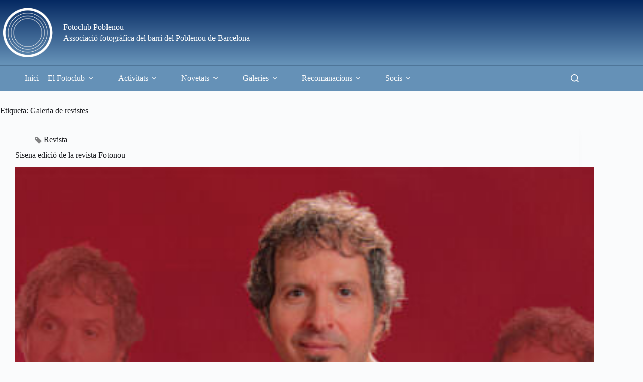

--- FILE ---
content_type: text/html; charset=UTF-8
request_url: https://www.fotoclubpoblenou.cat/tag/galeria-de-revistes/
body_size: 21061
content:
<!doctype html>
<html lang="ca">
<head>
	
	<meta charset="UTF-8">
	<meta name="viewport" content="width=device-width, initial-scale=1, maximum-scale=5, viewport-fit=cover">
	<link rel="profile" href="https://gmpg.org/xfn/11">

	<title>Galeria de revistes &#8211; Fotoclub Poblenou</title>
<meta name='robots' content='max-image-preview:large' />
<meta property="og:type" content="object">
<meta property="og:title" content="Etiqueta: Galeria de revistes">
<meta property="og:url" content="https://www.fotoclubpoblenou.cat/sisena-edicio-de-la-revista-fotonou/">
<meta property="og:site_name" content="Fotoclub Poblenou">
<meta property="article:publisher" content="https://www.facebook.com/FotoclubPoblenou">
<meta name="twitter:title" content="Etiqueta: Galeria de revistes">
<meta name="twitter:site" content="@FotoclubPoble9">
<meta name="twitter:creator" content="@FotoclubPoble9">
<link rel='dns-prefetch' href='//fonts.googleapis.com' />
<link rel="alternate" type="application/rss+xml" title="Fotoclub Poblenou &raquo; Canal d&#039;informació" href="https://www.fotoclubpoblenou.cat/feed/" />
<link rel="alternate" type="application/rss+xml" title="Fotoclub Poblenou &raquo; Canal dels comentaris" href="https://www.fotoclubpoblenou.cat/comments/feed/" />
<link rel="alternate" type="application/rss+xml" title="Fotoclub Poblenou &raquo; Galeria de revistes Canal de les etiquetes" href="https://www.fotoclubpoblenou.cat/tag/galeria-de-revistes/feed/" />
<style id='wp-img-auto-sizes-contain-inline-css'>
img:is([sizes=auto i],[sizes^="auto," i]){contain-intrinsic-size:3000px 1500px}
/*# sourceURL=wp-img-auto-sizes-contain-inline-css */
</style>
<link rel='stylesheet' id='blocksy-dynamic-global-css' href='https://www.fotoclubpoblenou.cat/wp-content/uploads/blocksy/css/global.css?ver=40156' media='all' />
<link rel='stylesheet' id='eo-leaflet.js-css' href='https://www.fotoclubpoblenou.cat/wp-content/plugins/event-organiser/lib/leaflet/leaflet.min.css?ver=1.4.0' media='all' />
<style id='eo-leaflet.js-inline-css'>
.leaflet-popup-close-button{box-shadow:none!important;}
/*# sourceURL=eo-leaflet.js-inline-css */
</style>
<link rel='stylesheet' id='pt-cv-public-style-css' href='https://www.fotoclubpoblenou.cat/wp-content/plugins/content-views-query-and-display-post-page/public/assets/css/cv.css?ver=4.2.1' media='all' />
<link rel='stylesheet' id='pt-cv-public-pro-style-css' href='https://www.fotoclubpoblenou.cat/wp-content/plugins/pt-content-views-pro/public/assets/css/cvpro.min.css?ver=6.2' media='all' />
<link rel='stylesheet' id='lrm-modal-css' href='https://www.fotoclubpoblenou.cat/wp-content/plugins/ajax-login-and-registration-modal-popup/assets/lrm-core-compiled.css?ver=56' media='all' />
<link rel='stylesheet' id='lrm-modal-skin-css' href='https://www.fotoclubpoblenou.cat/wp-content/plugins/ajax-login-and-registration-modal-popup/skins/default/skin.css?ver=56' media='all' />
<link rel='stylesheet' id='wp-block-library-css' href='https://www.fotoclubpoblenou.cat/wp-includes/css/dist/block-library/style.min.css?ver=6.9' media='all' />
<link rel='stylesheet' id='jquery-twentytwenty-css' href='https://www.fotoclubpoblenou.cat/wp-content/plugins/image-comparison-block/assets/css/twentytwenty.css?ver=1637740614' media='all' />
<link rel='stylesheet' id='ideabox-image-comparison-block-css' href='https://www.fotoclubpoblenou.cat/wp-content/plugins/image-comparison-block/build/style-index.css?ver=1637740614' media='all' />
<style id='pdfemb-pdf-embedder-viewer-style-inline-css'>
.wp-block-pdfemb-pdf-embedder-viewer{max-width:none}

/*# sourceURL=https://www.fotoclubpoblenou.cat/wp-content/plugins/pdf-embedder/block/build/style-index.css */
</style>
<style id='global-styles-inline-css'>
:root{--wp--preset--aspect-ratio--square: 1;--wp--preset--aspect-ratio--4-3: 4/3;--wp--preset--aspect-ratio--3-4: 3/4;--wp--preset--aspect-ratio--3-2: 3/2;--wp--preset--aspect-ratio--2-3: 2/3;--wp--preset--aspect-ratio--16-9: 16/9;--wp--preset--aspect-ratio--9-16: 9/16;--wp--preset--color--black: #000000;--wp--preset--color--cyan-bluish-gray: #abb8c3;--wp--preset--color--white: #ffffff;--wp--preset--color--pale-pink: #f78da7;--wp--preset--color--vivid-red: #cf2e2e;--wp--preset--color--luminous-vivid-orange: #ff6900;--wp--preset--color--luminous-vivid-amber: #fcb900;--wp--preset--color--light-green-cyan: #7bdcb5;--wp--preset--color--vivid-green-cyan: #00d084;--wp--preset--color--pale-cyan-blue: #8ed1fc;--wp--preset--color--vivid-cyan-blue: #0693e3;--wp--preset--color--vivid-purple: #9b51e0;--wp--preset--color--palette-color-1: var(--theme-palette-color-1, #6591b7);--wp--preset--color--palette-color-2: var(--theme-palette-color-2, #052962);--wp--preset--color--palette-color-3: var(--theme-palette-color-3, #1c1d21);--wp--preset--color--palette-color-4: var(--theme-palette-color-4, #a63d40);--wp--preset--color--palette-color-5: var(--theme-palette-color-5, #ffe469);--wp--preset--color--palette-color-6: var(--theme-palette-color-6, #858585);--wp--preset--color--palette-color-7: var(--theme-palette-color-7, #e0e0e0);--wp--preset--color--palette-color-8: var(--theme-palette-color-8, #fafbfc);--wp--preset--gradient--vivid-cyan-blue-to-vivid-purple: linear-gradient(135deg,rgb(6,147,227) 0%,rgb(155,81,224) 100%);--wp--preset--gradient--light-green-cyan-to-vivid-green-cyan: linear-gradient(135deg,rgb(122,220,180) 0%,rgb(0,208,130) 100%);--wp--preset--gradient--luminous-vivid-amber-to-luminous-vivid-orange: linear-gradient(135deg,rgb(252,185,0) 0%,rgb(255,105,0) 100%);--wp--preset--gradient--luminous-vivid-orange-to-vivid-red: linear-gradient(135deg,rgb(255,105,0) 0%,rgb(207,46,46) 100%);--wp--preset--gradient--very-light-gray-to-cyan-bluish-gray: linear-gradient(135deg,rgb(238,238,238) 0%,rgb(169,184,195) 100%);--wp--preset--gradient--cool-to-warm-spectrum: linear-gradient(135deg,rgb(74,234,220) 0%,rgb(151,120,209) 20%,rgb(207,42,186) 40%,rgb(238,44,130) 60%,rgb(251,105,98) 80%,rgb(254,248,76) 100%);--wp--preset--gradient--blush-light-purple: linear-gradient(135deg,rgb(255,206,236) 0%,rgb(152,150,240) 100%);--wp--preset--gradient--blush-bordeaux: linear-gradient(135deg,rgb(254,205,165) 0%,rgb(254,45,45) 50%,rgb(107,0,62) 100%);--wp--preset--gradient--luminous-dusk: linear-gradient(135deg,rgb(255,203,112) 0%,rgb(199,81,192) 50%,rgb(65,88,208) 100%);--wp--preset--gradient--pale-ocean: linear-gradient(135deg,rgb(255,245,203) 0%,rgb(182,227,212) 50%,rgb(51,167,181) 100%);--wp--preset--gradient--electric-grass: linear-gradient(135deg,rgb(202,248,128) 0%,rgb(113,206,126) 100%);--wp--preset--gradient--midnight: linear-gradient(135deg,rgb(2,3,129) 0%,rgb(40,116,252) 100%);--wp--preset--gradient--juicy-peach: linear-gradient(to right, #ffecd2 0%, #fcb69f 100%);--wp--preset--gradient--young-passion: linear-gradient(to right, #ff8177 0%, #ff867a 0%, #ff8c7f 21%, #f99185 52%, #cf556c 78%, #b12a5b 100%);--wp--preset--gradient--true-sunset: linear-gradient(to right, #fa709a 0%, #fee140 100%);--wp--preset--gradient--morpheus-den: linear-gradient(to top, #30cfd0 0%, #330867 100%);--wp--preset--gradient--plum-plate: linear-gradient(135deg, #667eea 0%, #764ba2 100%);--wp--preset--gradient--aqua-splash: linear-gradient(15deg, #13547a 0%, #80d0c7 100%);--wp--preset--gradient--love-kiss: linear-gradient(to top, #ff0844 0%, #ffb199 100%);--wp--preset--gradient--new-retrowave: linear-gradient(to top, #3b41c5 0%, #a981bb 49%, #ffc8a9 100%);--wp--preset--gradient--plum-bath: linear-gradient(to top, #cc208e 0%, #6713d2 100%);--wp--preset--gradient--high-flight: linear-gradient(to right, #0acffe 0%, #495aff 100%);--wp--preset--gradient--teen-party: linear-gradient(-225deg, #FF057C 0%, #8D0B93 50%, #321575 100%);--wp--preset--gradient--fabled-sunset: linear-gradient(-225deg, #231557 0%, #44107A 29%, #FF1361 67%, #FFF800 100%);--wp--preset--gradient--arielle-smile: radial-gradient(circle 248px at center, #16d9e3 0%, #30c7ec 47%, #46aef7 100%);--wp--preset--gradient--itmeo-branding: linear-gradient(180deg, #2af598 0%, #009efd 100%);--wp--preset--gradient--deep-blue: linear-gradient(to right, #6a11cb 0%, #2575fc 100%);--wp--preset--gradient--strong-bliss: linear-gradient(to right, #f78ca0 0%, #f9748f 19%, #fd868c 60%, #fe9a8b 100%);--wp--preset--gradient--sweet-period: linear-gradient(to top, #3f51b1 0%, #5a55ae 13%, #7b5fac 25%, #8f6aae 38%, #a86aa4 50%, #cc6b8e 62%, #f18271 75%, #f3a469 87%, #f7c978 100%);--wp--preset--gradient--purple-division: linear-gradient(to top, #7028e4 0%, #e5b2ca 100%);--wp--preset--gradient--cold-evening: linear-gradient(to top, #0c3483 0%, #a2b6df 100%, #6b8cce 100%, #a2b6df 100%);--wp--preset--gradient--mountain-rock: linear-gradient(to right, #868f96 0%, #596164 100%);--wp--preset--gradient--desert-hump: linear-gradient(to top, #c79081 0%, #dfa579 100%);--wp--preset--gradient--ethernal-constance: linear-gradient(to top, #09203f 0%, #537895 100%);--wp--preset--gradient--happy-memories: linear-gradient(-60deg, #ff5858 0%, #f09819 100%);--wp--preset--gradient--grown-early: linear-gradient(to top, #0ba360 0%, #3cba92 100%);--wp--preset--gradient--morning-salad: linear-gradient(-225deg, #B7F8DB 0%, #50A7C2 100%);--wp--preset--gradient--night-call: linear-gradient(-225deg, #AC32E4 0%, #7918F2 48%, #4801FF 100%);--wp--preset--gradient--mind-crawl: linear-gradient(-225deg, #473B7B 0%, #3584A7 51%, #30D2BE 100%);--wp--preset--gradient--angel-care: linear-gradient(-225deg, #FFE29F 0%, #FFA99F 48%, #FF719A 100%);--wp--preset--gradient--juicy-cake: linear-gradient(to top, #e14fad 0%, #f9d423 100%);--wp--preset--gradient--rich-metal: linear-gradient(to right, #d7d2cc 0%, #304352 100%);--wp--preset--gradient--mole-hall: linear-gradient(-20deg, #616161 0%, #9bc5c3 100%);--wp--preset--gradient--cloudy-knoxville: linear-gradient(120deg, #fdfbfb 0%, #ebedee 100%);--wp--preset--gradient--soft-grass: linear-gradient(to top, #c1dfc4 0%, #deecdd 100%);--wp--preset--gradient--saint-petersburg: linear-gradient(135deg, #f5f7fa 0%, #c3cfe2 100%);--wp--preset--gradient--everlasting-sky: linear-gradient(135deg, #fdfcfb 0%, #e2d1c3 100%);--wp--preset--gradient--kind-steel: linear-gradient(-20deg, #e9defa 0%, #fbfcdb 100%);--wp--preset--gradient--over-sun: linear-gradient(60deg, #abecd6 0%, #fbed96 100%);--wp--preset--gradient--premium-white: linear-gradient(to top, #d5d4d0 0%, #d5d4d0 1%, #eeeeec 31%, #efeeec 75%, #e9e9e7 100%);--wp--preset--gradient--clean-mirror: linear-gradient(45deg, #93a5cf 0%, #e4efe9 100%);--wp--preset--gradient--wild-apple: linear-gradient(to top, #d299c2 0%, #fef9d7 100%);--wp--preset--gradient--snow-again: linear-gradient(to top, #e6e9f0 0%, #eef1f5 100%);--wp--preset--gradient--confident-cloud: linear-gradient(to top, #dad4ec 0%, #dad4ec 1%, #f3e7e9 100%);--wp--preset--gradient--glass-water: linear-gradient(to top, #dfe9f3 0%, white 100%);--wp--preset--gradient--perfect-white: linear-gradient(-225deg, #E3FDF5 0%, #FFE6FA 100%);--wp--preset--font-size--small: 13px;--wp--preset--font-size--medium: 20px;--wp--preset--font-size--large: clamp(22px, 1.375rem + ((1vw - 3.2px) * 0.625), 30px);--wp--preset--font-size--x-large: clamp(30px, 1.875rem + ((1vw - 3.2px) * 1.563), 50px);--wp--preset--font-size--xx-large: clamp(45px, 2.813rem + ((1vw - 3.2px) * 2.734), 80px);--wp--preset--spacing--20: 0.44rem;--wp--preset--spacing--30: 0.67rem;--wp--preset--spacing--40: 1rem;--wp--preset--spacing--50: 1.5rem;--wp--preset--spacing--60: 2.25rem;--wp--preset--spacing--70: 3.38rem;--wp--preset--spacing--80: 5.06rem;--wp--preset--shadow--natural: 6px 6px 9px rgba(0, 0, 0, 0.2);--wp--preset--shadow--deep: 12px 12px 50px rgba(0, 0, 0, 0.4);--wp--preset--shadow--sharp: 6px 6px 0px rgba(0, 0, 0, 0.2);--wp--preset--shadow--outlined: 6px 6px 0px -3px rgb(255, 255, 255), 6px 6px rgb(0, 0, 0);--wp--preset--shadow--crisp: 6px 6px 0px rgb(0, 0, 0);}:root { --wp--style--global--content-size: var(--has-wide, var(--block-max-width));--wp--style--global--wide-size: var(--has-wide, var(--wide-block-max-width)); }:where(body) { margin: 0; }.wp-site-blocks > .alignleft { float: left; margin-right: 2em; }.wp-site-blocks > .alignright { float: right; margin-left: 2em; }.wp-site-blocks > .aligncenter { justify-content: center; margin-left: auto; margin-right: auto; }:where(.wp-site-blocks) > * { margin-block-start: var(--content-spacing); margin-block-end: 0; }:where(.wp-site-blocks) > :first-child { margin-block-start: 0; }:where(.wp-site-blocks) > :last-child { margin-block-end: 0; }:root { --wp--style--block-gap: var(--content-spacing); }:root :where(.is-layout-flow) > :first-child{margin-block-start: 0;}:root :where(.is-layout-flow) > :last-child{margin-block-end: 0;}:root :where(.is-layout-flow) > *{margin-block-start: var(--content-spacing);margin-block-end: 0;}:root :where(.is-layout-constrained) > :first-child{margin-block-start: 0;}:root :where(.is-layout-constrained) > :last-child{margin-block-end: 0;}:root :where(.is-layout-constrained) > *{margin-block-start: var(--content-spacing);margin-block-end: 0;}:root :where(.is-layout-flex){gap: var(--content-spacing);}:root :where(.is-layout-grid){gap: var(--content-spacing);}.is-layout-flow > .alignleft{float: left;margin-inline-start: 0;margin-inline-end: 2em;}.is-layout-flow > .alignright{float: right;margin-inline-start: 2em;margin-inline-end: 0;}.is-layout-flow > .aligncenter{margin-left: auto !important;margin-right: auto !important;}.is-layout-constrained > .alignleft{float: left;margin-inline-start: 0;margin-inline-end: 2em;}.is-layout-constrained > .alignright{float: right;margin-inline-start: 2em;margin-inline-end: 0;}.is-layout-constrained > .aligncenter{margin-left: auto !important;margin-right: auto !important;}.is-layout-constrained > :where(:not(.alignleft):not(.alignright):not(.alignfull)){max-width: var(--wp--style--global--content-size);margin-left: auto !important;margin-right: auto !important;}.is-layout-constrained > .alignwide{max-width: var(--wp--style--global--wide-size);}body .is-layout-flex{display: flex;}.is-layout-flex{flex-wrap: wrap;align-items: center;}.is-layout-flex > :is(*, div){margin: 0;}body .is-layout-grid{display: grid;}.is-layout-grid > :is(*, div){margin: 0;}body{padding-top: 0px;padding-right: 0px;padding-bottom: 0px;padding-left: 0px;}:root :where(.wp-element-button, .wp-block-button__link){font-style: inherit;font-weight: inherit;letter-spacing: inherit;text-transform: inherit;}.has-black-color{color: var(--wp--preset--color--black) !important;}.has-cyan-bluish-gray-color{color: var(--wp--preset--color--cyan-bluish-gray) !important;}.has-white-color{color: var(--wp--preset--color--white) !important;}.has-pale-pink-color{color: var(--wp--preset--color--pale-pink) !important;}.has-vivid-red-color{color: var(--wp--preset--color--vivid-red) !important;}.has-luminous-vivid-orange-color{color: var(--wp--preset--color--luminous-vivid-orange) !important;}.has-luminous-vivid-amber-color{color: var(--wp--preset--color--luminous-vivid-amber) !important;}.has-light-green-cyan-color{color: var(--wp--preset--color--light-green-cyan) !important;}.has-vivid-green-cyan-color{color: var(--wp--preset--color--vivid-green-cyan) !important;}.has-pale-cyan-blue-color{color: var(--wp--preset--color--pale-cyan-blue) !important;}.has-vivid-cyan-blue-color{color: var(--wp--preset--color--vivid-cyan-blue) !important;}.has-vivid-purple-color{color: var(--wp--preset--color--vivid-purple) !important;}.has-palette-color-1-color{color: var(--wp--preset--color--palette-color-1) !important;}.has-palette-color-2-color{color: var(--wp--preset--color--palette-color-2) !important;}.has-palette-color-3-color{color: var(--wp--preset--color--palette-color-3) !important;}.has-palette-color-4-color{color: var(--wp--preset--color--palette-color-4) !important;}.has-palette-color-5-color{color: var(--wp--preset--color--palette-color-5) !important;}.has-palette-color-6-color{color: var(--wp--preset--color--palette-color-6) !important;}.has-palette-color-7-color{color: var(--wp--preset--color--palette-color-7) !important;}.has-palette-color-8-color{color: var(--wp--preset--color--palette-color-8) !important;}.has-black-background-color{background-color: var(--wp--preset--color--black) !important;}.has-cyan-bluish-gray-background-color{background-color: var(--wp--preset--color--cyan-bluish-gray) !important;}.has-white-background-color{background-color: var(--wp--preset--color--white) !important;}.has-pale-pink-background-color{background-color: var(--wp--preset--color--pale-pink) !important;}.has-vivid-red-background-color{background-color: var(--wp--preset--color--vivid-red) !important;}.has-luminous-vivid-orange-background-color{background-color: var(--wp--preset--color--luminous-vivid-orange) !important;}.has-luminous-vivid-amber-background-color{background-color: var(--wp--preset--color--luminous-vivid-amber) !important;}.has-light-green-cyan-background-color{background-color: var(--wp--preset--color--light-green-cyan) !important;}.has-vivid-green-cyan-background-color{background-color: var(--wp--preset--color--vivid-green-cyan) !important;}.has-pale-cyan-blue-background-color{background-color: var(--wp--preset--color--pale-cyan-blue) !important;}.has-vivid-cyan-blue-background-color{background-color: var(--wp--preset--color--vivid-cyan-blue) !important;}.has-vivid-purple-background-color{background-color: var(--wp--preset--color--vivid-purple) !important;}.has-palette-color-1-background-color{background-color: var(--wp--preset--color--palette-color-1) !important;}.has-palette-color-2-background-color{background-color: var(--wp--preset--color--palette-color-2) !important;}.has-palette-color-3-background-color{background-color: var(--wp--preset--color--palette-color-3) !important;}.has-palette-color-4-background-color{background-color: var(--wp--preset--color--palette-color-4) !important;}.has-palette-color-5-background-color{background-color: var(--wp--preset--color--palette-color-5) !important;}.has-palette-color-6-background-color{background-color: var(--wp--preset--color--palette-color-6) !important;}.has-palette-color-7-background-color{background-color: var(--wp--preset--color--palette-color-7) !important;}.has-palette-color-8-background-color{background-color: var(--wp--preset--color--palette-color-8) !important;}.has-black-border-color{border-color: var(--wp--preset--color--black) !important;}.has-cyan-bluish-gray-border-color{border-color: var(--wp--preset--color--cyan-bluish-gray) !important;}.has-white-border-color{border-color: var(--wp--preset--color--white) !important;}.has-pale-pink-border-color{border-color: var(--wp--preset--color--pale-pink) !important;}.has-vivid-red-border-color{border-color: var(--wp--preset--color--vivid-red) !important;}.has-luminous-vivid-orange-border-color{border-color: var(--wp--preset--color--luminous-vivid-orange) !important;}.has-luminous-vivid-amber-border-color{border-color: var(--wp--preset--color--luminous-vivid-amber) !important;}.has-light-green-cyan-border-color{border-color: var(--wp--preset--color--light-green-cyan) !important;}.has-vivid-green-cyan-border-color{border-color: var(--wp--preset--color--vivid-green-cyan) !important;}.has-pale-cyan-blue-border-color{border-color: var(--wp--preset--color--pale-cyan-blue) !important;}.has-vivid-cyan-blue-border-color{border-color: var(--wp--preset--color--vivid-cyan-blue) !important;}.has-vivid-purple-border-color{border-color: var(--wp--preset--color--vivid-purple) !important;}.has-palette-color-1-border-color{border-color: var(--wp--preset--color--palette-color-1) !important;}.has-palette-color-2-border-color{border-color: var(--wp--preset--color--palette-color-2) !important;}.has-palette-color-3-border-color{border-color: var(--wp--preset--color--palette-color-3) !important;}.has-palette-color-4-border-color{border-color: var(--wp--preset--color--palette-color-4) !important;}.has-palette-color-5-border-color{border-color: var(--wp--preset--color--palette-color-5) !important;}.has-palette-color-6-border-color{border-color: var(--wp--preset--color--palette-color-6) !important;}.has-palette-color-7-border-color{border-color: var(--wp--preset--color--palette-color-7) !important;}.has-palette-color-8-border-color{border-color: var(--wp--preset--color--palette-color-8) !important;}.has-vivid-cyan-blue-to-vivid-purple-gradient-background{background: var(--wp--preset--gradient--vivid-cyan-blue-to-vivid-purple) !important;}.has-light-green-cyan-to-vivid-green-cyan-gradient-background{background: var(--wp--preset--gradient--light-green-cyan-to-vivid-green-cyan) !important;}.has-luminous-vivid-amber-to-luminous-vivid-orange-gradient-background{background: var(--wp--preset--gradient--luminous-vivid-amber-to-luminous-vivid-orange) !important;}.has-luminous-vivid-orange-to-vivid-red-gradient-background{background: var(--wp--preset--gradient--luminous-vivid-orange-to-vivid-red) !important;}.has-very-light-gray-to-cyan-bluish-gray-gradient-background{background: var(--wp--preset--gradient--very-light-gray-to-cyan-bluish-gray) !important;}.has-cool-to-warm-spectrum-gradient-background{background: var(--wp--preset--gradient--cool-to-warm-spectrum) !important;}.has-blush-light-purple-gradient-background{background: var(--wp--preset--gradient--blush-light-purple) !important;}.has-blush-bordeaux-gradient-background{background: var(--wp--preset--gradient--blush-bordeaux) !important;}.has-luminous-dusk-gradient-background{background: var(--wp--preset--gradient--luminous-dusk) !important;}.has-pale-ocean-gradient-background{background: var(--wp--preset--gradient--pale-ocean) !important;}.has-electric-grass-gradient-background{background: var(--wp--preset--gradient--electric-grass) !important;}.has-midnight-gradient-background{background: var(--wp--preset--gradient--midnight) !important;}.has-juicy-peach-gradient-background{background: var(--wp--preset--gradient--juicy-peach) !important;}.has-young-passion-gradient-background{background: var(--wp--preset--gradient--young-passion) !important;}.has-true-sunset-gradient-background{background: var(--wp--preset--gradient--true-sunset) !important;}.has-morpheus-den-gradient-background{background: var(--wp--preset--gradient--morpheus-den) !important;}.has-plum-plate-gradient-background{background: var(--wp--preset--gradient--plum-plate) !important;}.has-aqua-splash-gradient-background{background: var(--wp--preset--gradient--aqua-splash) !important;}.has-love-kiss-gradient-background{background: var(--wp--preset--gradient--love-kiss) !important;}.has-new-retrowave-gradient-background{background: var(--wp--preset--gradient--new-retrowave) !important;}.has-plum-bath-gradient-background{background: var(--wp--preset--gradient--plum-bath) !important;}.has-high-flight-gradient-background{background: var(--wp--preset--gradient--high-flight) !important;}.has-teen-party-gradient-background{background: var(--wp--preset--gradient--teen-party) !important;}.has-fabled-sunset-gradient-background{background: var(--wp--preset--gradient--fabled-sunset) !important;}.has-arielle-smile-gradient-background{background: var(--wp--preset--gradient--arielle-smile) !important;}.has-itmeo-branding-gradient-background{background: var(--wp--preset--gradient--itmeo-branding) !important;}.has-deep-blue-gradient-background{background: var(--wp--preset--gradient--deep-blue) !important;}.has-strong-bliss-gradient-background{background: var(--wp--preset--gradient--strong-bliss) !important;}.has-sweet-period-gradient-background{background: var(--wp--preset--gradient--sweet-period) !important;}.has-purple-division-gradient-background{background: var(--wp--preset--gradient--purple-division) !important;}.has-cold-evening-gradient-background{background: var(--wp--preset--gradient--cold-evening) !important;}.has-mountain-rock-gradient-background{background: var(--wp--preset--gradient--mountain-rock) !important;}.has-desert-hump-gradient-background{background: var(--wp--preset--gradient--desert-hump) !important;}.has-ethernal-constance-gradient-background{background: var(--wp--preset--gradient--ethernal-constance) !important;}.has-happy-memories-gradient-background{background: var(--wp--preset--gradient--happy-memories) !important;}.has-grown-early-gradient-background{background: var(--wp--preset--gradient--grown-early) !important;}.has-morning-salad-gradient-background{background: var(--wp--preset--gradient--morning-salad) !important;}.has-night-call-gradient-background{background: var(--wp--preset--gradient--night-call) !important;}.has-mind-crawl-gradient-background{background: var(--wp--preset--gradient--mind-crawl) !important;}.has-angel-care-gradient-background{background: var(--wp--preset--gradient--angel-care) !important;}.has-juicy-cake-gradient-background{background: var(--wp--preset--gradient--juicy-cake) !important;}.has-rich-metal-gradient-background{background: var(--wp--preset--gradient--rich-metal) !important;}.has-mole-hall-gradient-background{background: var(--wp--preset--gradient--mole-hall) !important;}.has-cloudy-knoxville-gradient-background{background: var(--wp--preset--gradient--cloudy-knoxville) !important;}.has-soft-grass-gradient-background{background: var(--wp--preset--gradient--soft-grass) !important;}.has-saint-petersburg-gradient-background{background: var(--wp--preset--gradient--saint-petersburg) !important;}.has-everlasting-sky-gradient-background{background: var(--wp--preset--gradient--everlasting-sky) !important;}.has-kind-steel-gradient-background{background: var(--wp--preset--gradient--kind-steel) !important;}.has-over-sun-gradient-background{background: var(--wp--preset--gradient--over-sun) !important;}.has-premium-white-gradient-background{background: var(--wp--preset--gradient--premium-white) !important;}.has-clean-mirror-gradient-background{background: var(--wp--preset--gradient--clean-mirror) !important;}.has-wild-apple-gradient-background{background: var(--wp--preset--gradient--wild-apple) !important;}.has-snow-again-gradient-background{background: var(--wp--preset--gradient--snow-again) !important;}.has-confident-cloud-gradient-background{background: var(--wp--preset--gradient--confident-cloud) !important;}.has-glass-water-gradient-background{background: var(--wp--preset--gradient--glass-water) !important;}.has-perfect-white-gradient-background{background: var(--wp--preset--gradient--perfect-white) !important;}.has-small-font-size{font-size: var(--wp--preset--font-size--small) !important;}.has-medium-font-size{font-size: var(--wp--preset--font-size--medium) !important;}.has-large-font-size{font-size: var(--wp--preset--font-size--large) !important;}.has-x-large-font-size{font-size: var(--wp--preset--font-size--x-large) !important;}.has-xx-large-font-size{font-size: var(--wp--preset--font-size--xx-large) !important;}
:root :where(.wp-block-pullquote){font-size: clamp(0.984em, 0.984rem + ((1vw - 0.2em) * 0.645), 1.5em);line-height: 1.6;}
/*# sourceURL=global-styles-inline-css */
</style>
<link rel='stylesheet' id='af-fontawesome-css' href='https://www.fotoclubpoblenou.cat/wp-content/plugins/asgaros-forum/libs/fontawesome/css/all.min.css?ver=3.3.0' media='all' />
<link rel='stylesheet' id='af-widgets-css' href='https://www.fotoclubpoblenou.cat/wp-content/plugins/asgaros-forum/skin/widgets.css?ver=3.3.0' media='all' />
<link rel='stylesheet' id='mgl-css-css' href='https://www.fotoclubpoblenou.cat/wp-content/plugins/meow-gallery/app/style.min.css?ver=1767437495' media='all' />
<link rel='stylesheet' id='leaflet-css-css' href='https://www.fotoclubpoblenou.cat/wp-content/plugins/meow-lightbox/app/style.min.css?ver=1767437497' media='all' />
<link rel='stylesheet' id='parent-style-css' href='https://www.fotoclubpoblenou.cat/wp-content/themes/blocksy/style.css?ver=6.9' media='all' />
<link rel='stylesheet' id='blocksy-child-style-css' href='https://www.fotoclubpoblenou.cat/wp-content/themes/blocksy-child/style.css?ver=6.9' media='all' />
<link rel='stylesheet' id='blocksy-fonts-font-source-google-css' href='https://fonts.googleapis.com/css2?family=Roboto%20Condensed:wght@700&#038;family=Roboto:wght@300;400;500;600;700&#038;family=Roboto%20Mono:wght@400&#038;display=swap' media='all' />
<link rel='stylesheet' id='ct-main-styles-css' href='https://www.fotoclubpoblenou.cat/wp-content/themes/blocksy/static/bundle/main.min.css?ver=2.1.23' media='all' />
<link rel='stylesheet' id='ct-page-title-styles-css' href='https://www.fotoclubpoblenou.cat/wp-content/themes/blocksy/static/bundle/page-title.min.css?ver=2.1.23' media='all' />
<link rel='stylesheet' id='tablepress-default-css' href='https://www.fotoclubpoblenou.cat/wp-content/tablepress-combined.min.css?ver=58' media='all' />
<link rel='stylesheet' id='um_modal-css' href='https://www.fotoclubpoblenou.cat/wp-content/plugins/ultimate-member/assets/css/um-modal.min.css?ver=2.11.1' media='all' />
<link rel='stylesheet' id='um_ui-css' href='https://www.fotoclubpoblenou.cat/wp-content/plugins/ultimate-member/assets/libs/jquery-ui/jquery-ui.min.css?ver=1.13.2' media='all' />
<link rel='stylesheet' id='um_tipsy-css' href='https://www.fotoclubpoblenou.cat/wp-content/plugins/ultimate-member/assets/libs/tipsy/tipsy.min.css?ver=1.0.0a' media='all' />
<link rel='stylesheet' id='um_raty-css' href='https://www.fotoclubpoblenou.cat/wp-content/plugins/ultimate-member/assets/libs/raty/um-raty.min.css?ver=2.6.0' media='all' />
<link rel='stylesheet' id='select2-css' href='https://www.fotoclubpoblenou.cat/wp-content/plugins/ultimate-member/assets/libs/select2/select2.min.css?ver=4.0.13' media='all' />
<link rel='stylesheet' id='um_fileupload-css' href='https://www.fotoclubpoblenou.cat/wp-content/plugins/ultimate-member/assets/css/um-fileupload.min.css?ver=2.11.1' media='all' />
<link rel='stylesheet' id='um_confirm-css' href='https://www.fotoclubpoblenou.cat/wp-content/plugins/ultimate-member/assets/libs/um-confirm/um-confirm.min.css?ver=1.0' media='all' />
<link rel='stylesheet' id='um_datetime-css' href='https://www.fotoclubpoblenou.cat/wp-content/plugins/ultimate-member/assets/libs/pickadate/default.min.css?ver=3.6.2' media='all' />
<link rel='stylesheet' id='um_datetime_date-css' href='https://www.fotoclubpoblenou.cat/wp-content/plugins/ultimate-member/assets/libs/pickadate/default.date.min.css?ver=3.6.2' media='all' />
<link rel='stylesheet' id='um_datetime_time-css' href='https://www.fotoclubpoblenou.cat/wp-content/plugins/ultimate-member/assets/libs/pickadate/default.time.min.css?ver=3.6.2' media='all' />
<link rel='stylesheet' id='um_fonticons_ii-css' href='https://www.fotoclubpoblenou.cat/wp-content/plugins/ultimate-member/assets/libs/legacy/fonticons/fonticons-ii.min.css?ver=2.11.1' media='all' />
<link rel='stylesheet' id='um_fonticons_fa-css' href='https://www.fotoclubpoblenou.cat/wp-content/plugins/ultimate-member/assets/libs/legacy/fonticons/fonticons-fa.min.css?ver=2.11.1' media='all' />
<link rel='stylesheet' id='um_fontawesome-css' href='https://www.fotoclubpoblenou.cat/wp-content/plugins/ultimate-member/assets/css/um-fontawesome.min.css?ver=6.5.2' media='all' />
<link rel='stylesheet' id='um_common-css' href='https://www.fotoclubpoblenou.cat/wp-content/plugins/ultimate-member/assets/css/common.min.css?ver=2.11.1' media='all' />
<link rel='stylesheet' id='um_responsive-css' href='https://www.fotoclubpoblenou.cat/wp-content/plugins/ultimate-member/assets/css/um-responsive.min.css?ver=2.11.1' media='all' />
<link rel='stylesheet' id='um_styles-css' href='https://www.fotoclubpoblenou.cat/wp-content/plugins/ultimate-member/assets/css/um-styles.min.css?ver=2.11.1' media='all' />
<link rel='stylesheet' id='um_crop-css' href='https://www.fotoclubpoblenou.cat/wp-content/plugins/ultimate-member/assets/libs/cropper/cropper.min.css?ver=1.6.1' media='all' />
<link rel='stylesheet' id='um_profile-css' href='https://www.fotoclubpoblenou.cat/wp-content/plugins/ultimate-member/assets/css/um-profile.min.css?ver=2.11.1' media='all' />
<link rel='stylesheet' id='um_account-css' href='https://www.fotoclubpoblenou.cat/wp-content/plugins/ultimate-member/assets/css/um-account.min.css?ver=2.11.1' media='all' />
<link rel='stylesheet' id='um_misc-css' href='https://www.fotoclubpoblenou.cat/wp-content/plugins/ultimate-member/assets/css/um-misc.min.css?ver=2.11.1' media='all' />
<link rel='stylesheet' id='um_default_css-css' href='https://www.fotoclubpoblenou.cat/wp-content/plugins/ultimate-member/assets/css/um-old-default.min.css?ver=2.11.1' media='all' />
<!--n2css--><script>(function(){this._N2=this._N2||{_r:[],_d:[],r:function(){this._r.push(arguments)},d:function(){this._d.push(arguments)}}}).call(window);!function(e,i,o,r){(i=e.match(/(Chrome|Firefox|Safari)\/(\d+)\./))&&("Chrome"==i[1]?r=+i[2]>=32:"Firefox"==i[1]?r=+i[2]>=65:"Safari"==i[1]&&(o=e.match(/Version\/(\d+)/)||e.match(/(\d+)[0-9_]+like Mac/))&&(r=+o[1]>=14),r&&document.documentElement.classList.add("n2webp"))}(navigator.userAgent);</script><script src="https://www.fotoclubpoblenou.cat/wp-content/plugins/nextend-smart-slider3-pro/Public/SmartSlider3/Application/Frontend/Assets/dist/n2.min.js?ver=667fb12b" defer async></script>
<script>

</script>
		<!-- Global site tag (gtag.js) - Google Analytics v4 -->
		<script async src="https://www.googletagmanager.com/gtag/js?id=G-P016W6BY2Z"></script>
		<script>
		window.dataLayer = window.dataLayer || [];
		function gtag(){dataLayer.push(arguments);}
		gtag('js', new Date());

		gtag('config', 'G-P016W6BY2Z');

		</script>
		<!-- End Google Analytics v4 -->

		<script src="https://www.fotoclubpoblenou.cat/wp-includes/js/jquery/jquery.min.js?ver=3.7.1" id="jquery-core-js"></script>
<script src="https://www.fotoclubpoblenou.cat/wp-includes/js/jquery/jquery-migrate.min.js?ver=3.4.1" id="jquery-migrate-js"></script>
<script src="https://www.fotoclubpoblenou.cat/wp-includes/js/dist/hooks.min.js?ver=dd5603f07f9220ed27f1" id="wp-hooks-js"></script>
<script src="https://www.fotoclubpoblenou.cat/wp-includes/js/dist/i18n.min.js?ver=c26c3dc7bed366793375" id="wp-i18n-js"></script>
<script id="wp-i18n-js-after">
wp.i18n.setLocaleData( { 'text direction\u0004ltr': [ 'ltr' ] } );
//# sourceURL=wp-i18n-js-after
</script>
<script id="mwl-build-js-js-extra">
var mwl_settings = {"api_url":"https://www.fotoclubpoblenou.cat/wp-json/meow-lightbox/v1/","rest_nonce":"33fa8917fe","plugin_url":"https://www.fotoclubpoblenou.cat/wp-content/plugins/meow-lightbox/app/","version":"1767437497","settings":{"rtf_slider_fix":false,"engine":"default","backdrop_opacity":85,"theme":"dark","flat_orientation":"below","orientation":"auto","selector":".f9_article .entry-content","selector_ahead":false,"deep_linking":false,"deep_linking_slug":"mwl","rendering_delay":300,"include_orphans":false,"js_logs":false,"social_sharing":false,"social_sharing_facebook":true,"social_sharing_twitter":true,"social_sharing_pinterest":true,"separate_galleries":false,"disable_arrows_on_mobile":false,"animation_toggle":"none","animation_speed":"normal","low_res_placeholder":false,"wordpress_big_image":false,"right_click_protection":true,"magnification":"1","full_screen":true,"anti_selector":".f9_seccio-portada, .pt-cv-thumbnail, .blog, .archive, .emoji, .attachment-post-image, .no-lightbox","preloading":false,"download_link":false,"caption_source":"caption","caption_ellipsis":true,"exif":{"title":"","caption":true,"camera":true,"lens":true,"date":false,"date_timezone":false,"shutter_speed":true,"aperture":true,"focal_length":true,"iso":true,"keywords":false,"metadata_toggle":false},"slideshow":{"enabled":false,"timer":3000},"map":{"enabled":false}}};
//# sourceURL=mwl-build-js-js-extra
</script>
<script src="https://www.fotoclubpoblenou.cat/wp-content/plugins/meow-lightbox/app/lightbox.js?ver=1767437497" id="mwl-build-js-js"></script>
<script src="https://www.fotoclubpoblenou.cat/wp-content/plugins/toolbox-for-asgaros-forum//assets/image-upload.js?ver=6.9" id="tfaf_tinyMCE-js"></script>
<script src="https://www.fotoclubpoblenou.cat/wp-content/plugins/ultimate-member/assets/js/um-gdpr.min.js?ver=2.11.1" id="um-gdpr-js"></script>
<link rel="https://api.w.org/" href="https://www.fotoclubpoblenou.cat/wp-json/" /><link rel="alternate" title="JSON" type="application/json" href="https://www.fotoclubpoblenou.cat/wp-json/wp/v2/tags/217" /><link rel="EditURI" type="application/rsd+xml" title="RSD" href="https://www.fotoclubpoblenou.cat/xmlrpc.php?rsd" />
<meta name="generator" content="WordPress 6.9" />
<noscript><link rel='stylesheet' href='https://www.fotoclubpoblenou.cat/wp-content/themes/blocksy/static/bundle/no-scripts.min.css' type='text/css'></noscript>
<link rel="icon" href="https://www.fotoclubpoblenou.cat/wp-content/uploads/cropped-Fotoclub-favicon-120x120.png" sizes="32x32" />
<link rel="icon" href="https://www.fotoclubpoblenou.cat/wp-content/uploads/cropped-Fotoclub-favicon-360x360.png" sizes="192x192" />
<link rel="apple-touch-icon" href="https://www.fotoclubpoblenou.cat/wp-content/uploads/cropped-Fotoclub-favicon-360x360.png" />
<meta name="msapplication-TileImage" content="https://www.fotoclubpoblenou.cat/wp-content/uploads/cropped-Fotoclub-favicon-360x360.png" />
			<style type="text/css" id="pt-cv-custom-style-74c398eb6x">/* Navigation Views */
.pt-cv-wrapper .nav-tabs>li.active>a { border-color: grey; }
.pt-cv-pinterest .pt-cv-thumbnail { width: 120px ; margin-bottom: 5px !important; }
.pt-cv-title { padding: 0px !important; }
.pt-cv-meta-fields, .pt-cv-content { padding: 5px 0px !important; }
.pt-cv-content li { list-style: none; }
/* Poster Gallery View */
.pt-cv-ifield>*, .pt-cv-ctf-list, .pt-cv-custom-fields { margin:0; }
.pt-cv-wrapper { margin-bottom: 0px; }
/* Image Galleries Views */
@media screen and (min-width: 768px) { #cvpboxPrevious { left: -45px; } #cvpboxNext { right: -45px; } #cvpboxCurrent { top: -25px; } }
#cvpboxLoadedContent { border-style: double; }
#cvpboxClose { min-height: 20px; }
/* Expo Recommendations */
.pt-cv-ctf-name { margin-right: 0px; min-width: 0px; font-weight: normal; }
/* Live Filter */
.cvp-live-filter > select { width: auto; }</style>
					<style id="wp-custom-css">
			/* Header */
header div.n2-ss-slide {
  width: 600px;
  height: 110px;
}

/* Login modal popup form */
.lrm-user-modal {
    z-index: 1000000;
}

/* Replace Inici with Home icon, only working on homepage

.header-menu-1 .home-icon a {	
	font-size:0px;
}

.header-menu-1 .home-icon a::before { 
  font-family: FontAwesome; 
  content: '\f015';
	font-size: 20px; 
	position: absolute !important;
	top: 14px !important;
  left: -5px !important;
}
*/

/* Footer */
@media screen and (max-width:768px) {
  .footer-menu ul li {
    float: left;
    width: 100%;
	}
}

/* Homepage */
.homepage-slider {
  margin-bottom: 0px;
}

.homepage-slider-caption {
	padding-right: 1em;
}

.contact-block-line1 {
  font-size: calc(1em + 0.3vw);
	padding-top: .5em;
}

.contact-block-line2 {
  font-size: calc(1em + 0.7vw);
	margin-bottom: 0.4em;
}

.homepage-columns {
	max-width: min(100vw, 1280px);
	flex-wrap: wrap;
}

.logged-in .homepage-columns {
	max-width: min(100vw, 1800px);
}
	
.homepage-column3 {
  display: none;	
}

.logged-in .homepage-column3 {
	display: block;	
}

.homepage-columns > .wp-block-column {
	flex-basis: 340px !important;
	flex-grow: 1;
	margin-left: 10px;
}

/* Asgaros Forum Widget */
.forum-widget-area .widget-element {
  border-style: solid;
	border-color: var(--border-color);
	padding: 10px;
	margin: 10px 0px;
	box-shadow: 0 2px 5px rgba(0,0,0,.15);
}

.forum-widget-area .widget-element:hover {
	box-shadow: 0 5px 10px rgba(0,0,0,.15);
}

.forum-widget-area .post-link {
	font-size: 18px;
	font-weight: 600;
}

.forum-widget-area .post-author {
	color: rgba(51,51,51,.6);
	font-size: 13px;
  font-weight: 400;
}

.forum-widget-area .post-author a {
	pointer-events: none;
  cursor: default;
	color: rgba(51,51,51,.6);
	font-size: 13px;
  font-weight: 400;
}

.forum-widget-area .post-excerpt {
	font-size: 16px;
}

.forum-widget-area .post-read-more {
	display: none;
}

.forum-widget-area .post-date {
	color: rgba(51,51,51,.6);
	font-size: 13px;
}

/* Active Galleries Snippet */
.active-galleries .active-gallery {
  display: table;
  width: 100%;
	padding: 10px;
	margin: 10px 0px;
	box-shadow: 0 2px 5px rgba(0,0,0,.15);
}

.active-galleries .active-gallery-thumbnail {
  display: table-cell;
  width: 40px;
	vertical-align: middle;
}

.active-galleries .active-gallery-link {
  display: table-cell;
	vertical-align: middle;
	font-size: 18px;
	font-weight: 600;
}

.active-galleries .no-posts-found {
	font-size: 16px;
}

/* Navigation Views */
a[href^="#tab"] {
	color: var(--heading-color) ;
}

.pt-cv-wrapper .glyphicon-folder-open::before {
  content: "\e041";
  position: relative;
	top: 2px;
}

/* Archive Pages */
.page-title .ct-title-label::after {
  content: ":";
}

/* Content Meta Fields */
.entry-meta li::before{
  font-family: 'Glyphicons Halflings';
  font-size: 13px;
	font-weight: normal;
	color: rgba(51,51,51,0.6) ;
  -webkit-font-smoothing: antialiased;
  margin-right: 4px;
	position: relative;
}

li.meta-date::before {
	content:'\e109';
	top: 1px;
}

li.meta-author::before {
	content: '\e008';
	top: 1px;
}

li.meta-categories::before {
	content: '\e041';
	top: 3px;
}

.event li.meta-categories::before {
	content: '\e062';
	top: 1px;
}

/* Content */
.entry-content figcaption {
  margin-top: .5em;
}

/* Additional classes */
@media screen and (max-width: 768px) {
  .hide-on-mobile {
    display: none !important;
  }
}

@media screen and (min-width: 768px) {
  .hide-on-desktop {
    display: none !important;
  }
}

.clear-float {
	clear: both;
}

/* Contest Gallery */
.mainCGdivUploadForm {
	background-color: #fafbfc !important;
}

/* Ultimate Member forms */
.um-icon-android-checkbox-outline-blank {
	color: var(--form-selection-control-initial-color) !important;
}

.um-icon-android-checkbox-outline {
	color: var(--form-selection-control-accent-color) !important;
}

.um-field-checkbox-option, .um-field-radio-option {
  color: var(--form-text-initial-color) !important;
}

#um-submit-btn {
  background: var(--theme-button-background-initial-color);
}

#um-submit-btn:hover {
  background: var(--buttonHoverColor);
}

/* Login Modal form */
.lrm-nice-checkbox__label input:checked ~ .lrm-nice-checkbox__indicator {
  background: var(--theme-button-background-initial-color) !important;
  border-color: var(--theme-button-background-initial-color) !important;
}

.lrm-form button {
  background: var(--theme-button-background-initial-color) !important;
}

.lrm-form button:hover {
  background: var(--buttonHoverColor) !important;
}

.lrm-form-bottom-message {
	display: none;
}

/* Fes-te'n soci page fix */
#post-158 {
  --has-boxed: var(--true);
}

/* Links */
a:focus, button:focus {
  outline-style: none;
	box-shadow: none;
}

/* TEST area */
.hide-block {
	display:none;
}

		</style>
			</head>


<body class="archive tag tag-galeria-de-revistes tag-217 wp-custom-logo wp-embed-responsive wp-theme-blocksy wp-child-theme-blocksy-child" data-link="type-3" data-prefix="categories" data-header="type-1:sticky" data-footer="type-1">

<a class="skip-link screen-reader-text" href="#main">Skip to content</a><div class="ct-drawer-canvas" data-location="start">
		<div id="search-modal" class="ct-panel" data-behaviour="modal" role="dialog" aria-label="Search modal" inert>
			<div class="ct-panel-actions">
				<button class="ct-toggle-close" data-type="type-1" aria-label="Close search modal">
					<svg class="ct-icon" width="12" height="12" viewBox="0 0 15 15"><path d="M1 15a1 1 0 01-.71-.29 1 1 0 010-1.41l5.8-5.8-5.8-5.8A1 1 0 011.7.29l5.8 5.8 5.8-5.8a1 1 0 011.41 1.41l-5.8 5.8 5.8 5.8a1 1 0 01-1.41 1.41l-5.8-5.8-5.8 5.8A1 1 0 011 15z"/></svg>				</button>
			</div>

			<div class="ct-panel-content">
				

<form role="search" method="get" class="ct-search-form"  action="https://www.fotoclubpoblenou.cat/" aria-haspopup="listbox" data-live-results="">

	<input 
		type="search" class="modal-field"		placeholder="Cerca"
		value=""
		name="s"
		autocomplete="off"
		title="Search for..."
		aria-label="Search for..."
			>

	<div class="ct-search-form-controls">
		
		<button type="submit" class="wp-element-button" data-button="icon" aria-label="Search button">
			<svg class="ct-icon ct-search-button-content" aria-hidden="true" width="15" height="15" viewBox="0 0 15 15"><path d="M14.8,13.7L12,11c0.9-1.2,1.5-2.6,1.5-4.2c0-3.7-3-6.8-6.8-6.8S0,3,0,6.8s3,6.8,6.8,6.8c1.6,0,3.1-0.6,4.2-1.5l2.8,2.8c0.1,0.1,0.3,0.2,0.5,0.2s0.4-0.1,0.5-0.2C15.1,14.5,15.1,14,14.8,13.7z M1.5,6.8c0-2.9,2.4-5.2,5.2-5.2S12,3.9,12,6.8S9.6,12,6.8,12S1.5,9.6,1.5,6.8z"/></svg>
			<span class="ct-ajax-loader">
				<svg viewBox="0 0 24 24">
					<circle cx="12" cy="12" r="10" opacity="0.2" fill="none" stroke="currentColor" stroke-miterlimit="10" stroke-width="2"/>

					<path d="m12,2c5.52,0,10,4.48,10,10" fill="none" stroke="currentColor" stroke-linecap="round" stroke-miterlimit="10" stroke-width="2">
						<animateTransform
							attributeName="transform"
							attributeType="XML"
							type="rotate"
							dur="0.6s"
							from="0 12 12"
							to="360 12 12"
							repeatCount="indefinite"
						/>
					</path>
				</svg>
			</span>
		</button>

		
					<input type="hidden" name="ct_post_type" value="post:page:event">
		
		

		<input type="hidden" value="33fa8917fe" class="ct-live-results-nonce">	</div>

			<div class="screen-reader-text" aria-live="polite" role="status">
			No results		</div>
	
</form>


			</div>
		</div>

		<div id="offcanvas" class="ct-panel ct-header" data-behaviour="right-side" role="dialog" aria-label="Offcanvas modal" inert=""><div class="ct-panel-inner">
		<div class="ct-panel-actions">
			
			<button class="ct-toggle-close" data-type="type-1" aria-label="Close drawer">
				<svg class="ct-icon" width="12" height="12" viewBox="0 0 15 15"><path d="M1 15a1 1 0 01-.71-.29 1 1 0 010-1.41l5.8-5.8-5.8-5.8A1 1 0 011.7.29l5.8 5.8 5.8-5.8a1 1 0 011.41 1.41l-5.8 5.8 5.8 5.8a1 1 0 01-1.41 1.41l-5.8-5.8-5.8 5.8A1 1 0 011 15z"/></svg>
			</button>
		</div>
		<div class="ct-panel-content" data-device="desktop"><div class="ct-panel-content-inner"></div></div><div class="ct-panel-content" data-device="mobile"><div class="ct-panel-content-inner">
<nav
	class="mobile-menu menu-container has-submenu"
	data-id="mobile-menu" data-interaction="click" data-toggle-type="type-1" data-submenu-dots="yes"	aria-label="Main Menu">

	<ul id="menu-main-menu-1" class=""><li class="home-icon menu-item menu-item-type-post_type menu-item-object-page menu-item-home menu-item-10812"><a href="https://www.fotoclubpoblenou.cat/" class="ct-menu-link">Inici</a></li>
<li class="menu-item menu-item-type-custom menu-item-object-custom menu-item-has-children menu-item-737"><span class="ct-sub-menu-parent"><a class="ct-menu-link">El Fotoclub</a><button class="ct-toggle-dropdown-mobile" aria-label="Expand dropdown menu" aria-haspopup="true" aria-expanded="false"><svg class="ct-icon toggle-icon-1" width="15" height="15" viewBox="0 0 15 15" aria-hidden="true"><path d="M3.9,5.1l3.6,3.6l3.6-3.6l1.4,0.7l-5,5l-5-5L3.9,5.1z"/></svg></button></span>
<ul class="sub-menu">
	<li class="menu-item menu-item-type-post_type menu-item-object-page menu-item-45"><a href="https://www.fotoclubpoblenou.cat/el-fotoclub/qui-som/" class="ct-menu-link">Qui som?</a></li>
	<li class="menu-item menu-item-type-post_type menu-item-object-page menu-item-44"><a href="https://www.fotoclubpoblenou.cat/el-fotoclub/que-fem/" class="ct-menu-link">Què fem?</a></li>
	<li class="menu-item menu-item-type-post_type menu-item-object-page menu-item-55"><a href="https://www.fotoclubpoblenou.cat/el-fotoclub/on-som/" class="ct-menu-link">On som?</a></li>
	<li class="menu-item menu-item-type-post_type menu-item-object-page menu-item-53"><a href="https://www.fotoclubpoblenou.cat/el-fotoclub/historia/" class="ct-menu-link">Història</a></li>
	<li class="menu-item menu-item-type-post_type menu-item-object-page menu-item-54"><a href="https://www.fotoclubpoblenou.cat/el-fotoclub/organitzacio/" class="ct-menu-link">Organització</a></li>
	<li class="menu-item menu-item-type-post_type menu-item-object-page menu-item-26471"><a href="https://www.fotoclubpoblenou.cat/el-fotoclub/fes-te-soci/" class="ct-menu-link">Fes-te’n soci</a></li>
	<li class="menu-item menu-item-type-post_type menu-item-object-page menu-item-161"><a href="https://www.fotoclubpoblenou.cat/el-fotoclub/contacte/" class="ct-menu-link">Contacte</a></li>
</ul>
</li>
<li class="menu-item menu-item-type-custom menu-item-object-custom menu-item-has-children menu-item-736"><span class="ct-sub-menu-parent"><a class="ct-menu-link">Activitats</a><button class="ct-toggle-dropdown-mobile" aria-label="Expand dropdown menu" aria-haspopup="true" aria-expanded="false"><svg class="ct-icon toggle-icon-1" width="15" height="15" viewBox="0 0 15 15" aria-hidden="true"><path d="M3.9,5.1l3.6,3.6l3.6-3.6l1.4,0.7l-5,5l-5-5L3.9,5.1z"/></svg></button></span>
<ul class="sub-menu">
	<li class="menu-item menu-item-type-post_type menu-item-object-page menu-item-107"><a href="https://www.fotoclubpoblenou.cat/activitats/exposicions/" class="ct-menu-link">Exposicions</a></li>
	<li class="menu-item menu-item-type-post_type menu-item-object-page menu-item-106"><a href="https://www.fotoclubpoblenou.cat/activitats/concursos/" class="ct-menu-link">Concursos</a></li>
	<li class="menu-item menu-item-type-post_type menu-item-object-page menu-item-8856"><a href="https://www.fotoclubpoblenou.cat/activitats/projectes/" class="ct-menu-link">Projectes</a></li>
	<li class="menu-item menu-item-type-post_type menu-item-object-page menu-item-8874"><a href="https://www.fotoclubpoblenou.cat/activitats/formacio/" class="ct-menu-link">Formació</a></li>
	<li class="menu-item menu-item-type-post_type menu-item-object-page menu-item-105"><a href="https://www.fotoclubpoblenou.cat/activitats/sortides/" class="ct-menu-link">Sortides</a></li>
	<li class="menu-item menu-item-type-post_type menu-item-object-page menu-item-8897"><a href="https://www.fotoclubpoblenou.cat/activitats/xerrades/" class="ct-menu-link">Xerrades</a></li>
	<li class="menu-item menu-item-type-post_type menu-item-object-page menu-item-100"><a href="https://www.fotoclubpoblenou.cat/activitats/collaboracions/" class="ct-menu-link">Col·laboracions</a></li>
</ul>
</li>
<li class="menu-item menu-item-type-custom menu-item-object-custom menu-item-has-children menu-item-738"><span class="ct-sub-menu-parent"><a class="ct-menu-link">Novetats</a><button class="ct-toggle-dropdown-mobile" aria-label="Expand dropdown menu" aria-haspopup="true" aria-expanded="false"><svg class="ct-icon toggle-icon-1" width="15" height="15" viewBox="0 0 15 15" aria-hidden="true"><path d="M3.9,5.1l3.6,3.6l3.6-3.6l1.4,0.7l-5,5l-5-5L3.9,5.1z"/></svg></button></span>
<ul class="sub-menu">
	<li class="menu-item menu-item-type-post_type menu-item-object-page menu-item-154"><a href="https://www.fotoclubpoblenou.cat/novetats/calendari/" class="ct-menu-link">Calendari complet</a></li>
	<li class="menu-item menu-item-type-post_type menu-item-object-page menu-item-75"><a href="https://www.fotoclubpoblenou.cat/novetats/arxiu-de-noticies/" class="ct-menu-link">Arxiu de notícies</a></li>
</ul>
</li>
<li class="menu-item menu-item-type-custom menu-item-object-custom menu-item-has-children menu-item-739"><span class="ct-sub-menu-parent"><a class="ct-menu-link">Galeries</a><button class="ct-toggle-dropdown-mobile" aria-label="Expand dropdown menu" aria-haspopup="true" aria-expanded="false"><svg class="ct-icon toggle-icon-1" width="15" height="15" viewBox="0 0 15 15" aria-hidden="true"><path d="M3.9,5.1l3.6,3.6l3.6-3.6l1.4,0.7l-5,5l-5-5L3.9,5.1z"/></svg></button></span>
<ul class="sub-menu">
	<li class="menu-item menu-item-type-post_type menu-item-object-page menu-item-124"><a href="https://www.fotoclubpoblenou.cat/galeries/galeries-exposicions/" class="ct-menu-link">Exposicions</a></li>
	<li class="menu-item menu-item-type-post_type menu-item-object-page menu-item-123"><a href="https://www.fotoclubpoblenou.cat/galeries/galeries-concursos/" class="ct-menu-link">Concursos</a></li>
	<li class="menu-item menu-item-type-post_type menu-item-object-page menu-item-7582"><a href="https://www.fotoclubpoblenou.cat/galeries/revistes/" class="ct-menu-link">Revistes</a></li>
</ul>
</li>
<li class="menu-item menu-item-type-custom menu-item-object-custom menu-item-has-children menu-item-740"><span class="ct-sub-menu-parent"><a class="ct-menu-link">Recomanacions</a><button class="ct-toggle-dropdown-mobile" aria-label="Expand dropdown menu" aria-haspopup="true" aria-expanded="false"><svg class="ct-icon toggle-icon-1" width="15" height="15" viewBox="0 0 15 15" aria-hidden="true"><path d="M3.9,5.1l3.6,3.6l3.6-3.6l1.4,0.7l-5,5l-5-5L3.9,5.1z"/></svg></button></span>
<ul class="sub-menu">
	<li class="menu-item menu-item-type-post_type menu-item-object-page menu-item-145"><a href="https://www.fotoclubpoblenou.cat/recomanacions/recomanacions-exposicions/" class="ct-menu-link">Exposicions</a></li>
	<li class="menu-item menu-item-type-post_type menu-item-object-page menu-item-144"><a href="https://www.fotoclubpoblenou.cat/recomanacions/recomanacions-llibres/" class="ct-menu-link">Llibres</a></li>
	<li class="menu-item menu-item-type-post_type menu-item-object-page menu-item-143"><a href="https://www.fotoclubpoblenou.cat/recomanacions/recomanacions-enllacos-dinteres/" class="ct-menu-link">Enllaços d’interès</a></li>
</ul>
</li>
<li class="menu-item menu-item-type-custom menu-item-object-custom menu-item-has-children menu-item-6180"><span class="ct-sub-menu-parent"><a class="ct-menu-link">Socis</a><button class="ct-toggle-dropdown-mobile" aria-label="Expand dropdown menu" aria-haspopup="true" aria-expanded="false"><svg class="ct-icon toggle-icon-1" width="15" height="15" viewBox="0 0 15 15" aria-hidden="true"><path d="M3.9,5.1l3.6,3.6l3.6-3.6l1.4,0.7l-5,5l-5-5L3.9,5.1z"/></svg></button></span>
<ul class="sub-menu">
	<li class="lrm-login menu-item menu-item-type-post_type menu-item-object-page menu-item-6182"><a href="https://www.fotoclubpoblenou.cat/socis/iniciar-sessio/" class="ct-menu-link">Inicia sessió</a></li>
	<li class="menu-item menu-item-type-post_type menu-item-object-page menu-item-6434"><a href="https://www.fotoclubpoblenou.cat/socis/iniciar-sessio/reiniciar-contrasenya/" class="ct-menu-link">Reiniciar contrasenya</a></li>
</ul>
</li>
</ul></nav>

</div></div></div></div></div>
<div id="main-container">
	<header id="header" class="ct-header" data-id="type-1" itemscope="" itemtype="https://schema.org/WPHeader"><div data-device="desktop"><div data-row="top" data-column-set="2"><div class="ct-container"><div data-column="start" data-placements="1"><div data-items="primary">
<div	class="site-branding"
	data-id="logo"	data-logo="left"	itemscope="itemscope" itemtype="https://schema.org/Organization">

			<a href="https://www.fotoclubpoblenou.cat/" class="site-logo-container" rel="home" itemprop="url" ><img width="512" height="512" src="https://www.fotoclubpoblenou.cat/wp-content/uploads/2021/08/Fotoclub-logo-blanc.png" class="default-logo" alt="Fotoclub Poblenou" decoding="async" fetchpriority="high" srcset="https://www.fotoclubpoblenou.cat/wp-content/uploads/2021/08/Fotoclub-logo-blanc.png 512w, https://www.fotoclubpoblenou.cat/wp-content/uploads/2021/08/Fotoclub-logo-blanc-360x360.png 360w, https://www.fotoclubpoblenou.cat/wp-content/uploads/2021/08/Fotoclub-logo-blanc-120x120.png 120w" sizes="(max-width: 512px) 100vw, 512px" /></a>	
			<div class="site-title-container">
			<span class="site-title " itemprop="name"><a href="https://www.fotoclubpoblenou.cat/" rel="home" itemprop="url">Fotoclub Poblenou</a></span>			<p class="site-description ct-hidden-sm" itemprop="description">Associació fotogràfica del barri del Poblenou de Barcelona</p>		</div>
	  </div>

</div></div><div data-column="end" data-placements="1"><div data-items="primary">
<div
	class="ct-header-text "
	data-id="text">
	<div class="entry-content is-layout-flow">
			</div>
</div>
</div></div></div></div><div class="ct-sticky-container"><div data-sticky="shrink"><div data-row="middle" data-column-set="2"><div class="ct-container"><div data-column="start" data-placements="1"><div data-items="primary">
<nav
	id="header-menu-1"
	class="header-menu-1 menu-container"
	data-id="menu" data-interaction="hover"	data-menu="type-2:default"
	data-dropdown="type-1:solid"		data-responsive="no"	itemscope="" itemtype="https://schema.org/SiteNavigationElement"	aria-label="Main Menu">

	<ul id="menu-main-menu" class="menu"><li id="menu-item-10812" class="home-icon menu-item menu-item-type-post_type menu-item-object-page menu-item-home menu-item-10812"><a href="https://www.fotoclubpoblenou.cat/" class="ct-menu-link">Inici</a></li>
<li id="menu-item-737" class="menu-item menu-item-type-custom menu-item-object-custom menu-item-has-children menu-item-737 animated-submenu-block"><a class="ct-menu-link">El Fotoclub<span class="ct-toggle-dropdown-desktop"><svg class="ct-icon" width="8" height="8" viewBox="0 0 15 15" aria-hidden="true"><path d="M2.1,3.2l5.4,5.4l5.4-5.4L15,4.3l-7.5,7.5L0,4.3L2.1,3.2z"/></svg></span></a><button class="ct-toggle-dropdown-desktop-ghost" aria-label="Expand dropdown menu" aria-haspopup="true" aria-expanded="false"></button>
<ul class="sub-menu">
	<li id="menu-item-45" class="menu-item menu-item-type-post_type menu-item-object-page menu-item-45"><a href="https://www.fotoclubpoblenou.cat/el-fotoclub/qui-som/" class="ct-menu-link">Qui som?</a></li>
	<li id="menu-item-44" class="menu-item menu-item-type-post_type menu-item-object-page menu-item-44"><a href="https://www.fotoclubpoblenou.cat/el-fotoclub/que-fem/" class="ct-menu-link">Què fem?</a></li>
	<li id="menu-item-55" class="menu-item menu-item-type-post_type menu-item-object-page menu-item-55"><a href="https://www.fotoclubpoblenou.cat/el-fotoclub/on-som/" class="ct-menu-link">On som?</a></li>
	<li id="menu-item-53" class="menu-item menu-item-type-post_type menu-item-object-page menu-item-53"><a href="https://www.fotoclubpoblenou.cat/el-fotoclub/historia/" class="ct-menu-link">Història</a></li>
	<li id="menu-item-54" class="menu-item menu-item-type-post_type menu-item-object-page menu-item-54"><a href="https://www.fotoclubpoblenou.cat/el-fotoclub/organitzacio/" class="ct-menu-link">Organització</a></li>
	<li id="menu-item-26471" class="menu-item menu-item-type-post_type menu-item-object-page menu-item-26471"><a href="https://www.fotoclubpoblenou.cat/el-fotoclub/fes-te-soci/" class="ct-menu-link">Fes-te’n soci</a></li>
	<li id="menu-item-161" class="menu-item menu-item-type-post_type menu-item-object-page menu-item-161"><a href="https://www.fotoclubpoblenou.cat/el-fotoclub/contacte/" class="ct-menu-link">Contacte</a></li>
</ul>
</li>
<li id="menu-item-736" class="menu-item menu-item-type-custom menu-item-object-custom menu-item-has-children menu-item-736 animated-submenu-block"><a class="ct-menu-link">Activitats<span class="ct-toggle-dropdown-desktop"><svg class="ct-icon" width="8" height="8" viewBox="0 0 15 15" aria-hidden="true"><path d="M2.1,3.2l5.4,5.4l5.4-5.4L15,4.3l-7.5,7.5L0,4.3L2.1,3.2z"/></svg></span></a><button class="ct-toggle-dropdown-desktop-ghost" aria-label="Expand dropdown menu" aria-haspopup="true" aria-expanded="false"></button>
<ul class="sub-menu">
	<li id="menu-item-107" class="menu-item menu-item-type-post_type menu-item-object-page menu-item-107"><a href="https://www.fotoclubpoblenou.cat/activitats/exposicions/" class="ct-menu-link">Exposicions</a></li>
	<li id="menu-item-106" class="menu-item menu-item-type-post_type menu-item-object-page menu-item-106"><a href="https://www.fotoclubpoblenou.cat/activitats/concursos/" class="ct-menu-link">Concursos</a></li>
	<li id="menu-item-8856" class="menu-item menu-item-type-post_type menu-item-object-page menu-item-8856"><a href="https://www.fotoclubpoblenou.cat/activitats/projectes/" class="ct-menu-link">Projectes</a></li>
	<li id="menu-item-8874" class="menu-item menu-item-type-post_type menu-item-object-page menu-item-8874"><a href="https://www.fotoclubpoblenou.cat/activitats/formacio/" class="ct-menu-link">Formació</a></li>
	<li id="menu-item-105" class="menu-item menu-item-type-post_type menu-item-object-page menu-item-105"><a href="https://www.fotoclubpoblenou.cat/activitats/sortides/" class="ct-menu-link">Sortides</a></li>
	<li id="menu-item-8897" class="menu-item menu-item-type-post_type menu-item-object-page menu-item-8897"><a href="https://www.fotoclubpoblenou.cat/activitats/xerrades/" class="ct-menu-link">Xerrades</a></li>
	<li id="menu-item-100" class="menu-item menu-item-type-post_type menu-item-object-page menu-item-100"><a href="https://www.fotoclubpoblenou.cat/activitats/collaboracions/" class="ct-menu-link">Col·laboracions</a></li>
</ul>
</li>
<li id="menu-item-738" class="menu-item menu-item-type-custom menu-item-object-custom menu-item-has-children menu-item-738 animated-submenu-block"><a class="ct-menu-link">Novetats<span class="ct-toggle-dropdown-desktop"><svg class="ct-icon" width="8" height="8" viewBox="0 0 15 15" aria-hidden="true"><path d="M2.1,3.2l5.4,5.4l5.4-5.4L15,4.3l-7.5,7.5L0,4.3L2.1,3.2z"/></svg></span></a><button class="ct-toggle-dropdown-desktop-ghost" aria-label="Expand dropdown menu" aria-haspopup="true" aria-expanded="false"></button>
<ul class="sub-menu">
	<li id="menu-item-154" class="menu-item menu-item-type-post_type menu-item-object-page menu-item-154"><a href="https://www.fotoclubpoblenou.cat/novetats/calendari/" class="ct-menu-link">Calendari complet</a></li>
	<li id="menu-item-75" class="menu-item menu-item-type-post_type menu-item-object-page menu-item-75"><a href="https://www.fotoclubpoblenou.cat/novetats/arxiu-de-noticies/" class="ct-menu-link">Arxiu de notícies</a></li>
</ul>
</li>
<li id="menu-item-739" class="menu-item menu-item-type-custom menu-item-object-custom menu-item-has-children menu-item-739 animated-submenu-block"><a class="ct-menu-link">Galeries<span class="ct-toggle-dropdown-desktop"><svg class="ct-icon" width="8" height="8" viewBox="0 0 15 15" aria-hidden="true"><path d="M2.1,3.2l5.4,5.4l5.4-5.4L15,4.3l-7.5,7.5L0,4.3L2.1,3.2z"/></svg></span></a><button class="ct-toggle-dropdown-desktop-ghost" aria-label="Expand dropdown menu" aria-haspopup="true" aria-expanded="false"></button>
<ul class="sub-menu">
	<li id="menu-item-124" class="menu-item menu-item-type-post_type menu-item-object-page menu-item-124"><a href="https://www.fotoclubpoblenou.cat/galeries/galeries-exposicions/" class="ct-menu-link">Exposicions</a></li>
	<li id="menu-item-123" class="menu-item menu-item-type-post_type menu-item-object-page menu-item-123"><a href="https://www.fotoclubpoblenou.cat/galeries/galeries-concursos/" class="ct-menu-link">Concursos</a></li>
	<li id="menu-item-7582" class="menu-item menu-item-type-post_type menu-item-object-page menu-item-7582"><a href="https://www.fotoclubpoblenou.cat/galeries/revistes/" class="ct-menu-link">Revistes</a></li>
</ul>
</li>
<li id="menu-item-740" class="menu-item menu-item-type-custom menu-item-object-custom menu-item-has-children menu-item-740 animated-submenu-block"><a class="ct-menu-link">Recomanacions<span class="ct-toggle-dropdown-desktop"><svg class="ct-icon" width="8" height="8" viewBox="0 0 15 15" aria-hidden="true"><path d="M2.1,3.2l5.4,5.4l5.4-5.4L15,4.3l-7.5,7.5L0,4.3L2.1,3.2z"/></svg></span></a><button class="ct-toggle-dropdown-desktop-ghost" aria-label="Expand dropdown menu" aria-haspopup="true" aria-expanded="false"></button>
<ul class="sub-menu">
	<li id="menu-item-145" class="menu-item menu-item-type-post_type menu-item-object-page menu-item-145"><a href="https://www.fotoclubpoblenou.cat/recomanacions/recomanacions-exposicions/" class="ct-menu-link">Exposicions</a></li>
	<li id="menu-item-144" class="menu-item menu-item-type-post_type menu-item-object-page menu-item-144"><a href="https://www.fotoclubpoblenou.cat/recomanacions/recomanacions-llibres/" class="ct-menu-link">Llibres</a></li>
	<li id="menu-item-143" class="menu-item menu-item-type-post_type menu-item-object-page menu-item-143"><a href="https://www.fotoclubpoblenou.cat/recomanacions/recomanacions-enllacos-dinteres/" class="ct-menu-link">Enllaços d’interès</a></li>
</ul>
</li>
<li id="menu-item-6180" class="menu-item menu-item-type-custom menu-item-object-custom menu-item-has-children menu-item-6180 animated-submenu-block"><a class="ct-menu-link">Socis<span class="ct-toggle-dropdown-desktop"><svg class="ct-icon" width="8" height="8" viewBox="0 0 15 15" aria-hidden="true"><path d="M2.1,3.2l5.4,5.4l5.4-5.4L15,4.3l-7.5,7.5L0,4.3L2.1,3.2z"/></svg></span></a><button class="ct-toggle-dropdown-desktop-ghost" aria-label="Expand dropdown menu" aria-haspopup="true" aria-expanded="false"></button>
<ul class="sub-menu">
	<li id="menu-item-6182" class="lrm-login menu-item menu-item-type-post_type menu-item-object-page menu-item-6182"><a href="https://www.fotoclubpoblenou.cat/socis/iniciar-sessio/" class="ct-menu-link">Inicia sessió</a></li>
	<li id="menu-item-6434" class="menu-item menu-item-type-post_type menu-item-object-page menu-item-6434"><a href="https://www.fotoclubpoblenou.cat/socis/iniciar-sessio/reiniciar-contrasenya/" class="ct-menu-link">Reiniciar contrasenya</a></li>
</ul>
</li>
</ul></nav>

</div></div><div data-column="end" data-placements="1"><div data-items="primary">
<button
	class="ct-header-search ct-toggle "
	data-toggle-panel="#search-modal"
	aria-controls="search-modal"
	aria-label="Search"
	data-label="left"
	data-id="search">

	<span class="ct-label ct-hidden-sm ct-hidden-md ct-hidden-lg" aria-hidden="true">Search</span>

	<svg class="ct-icon" aria-hidden="true" width="15" height="15" viewBox="0 0 15 15"><path d="M14.8,13.7L12,11c0.9-1.2,1.5-2.6,1.5-4.2c0-3.7-3-6.8-6.8-6.8S0,3,0,6.8s3,6.8,6.8,6.8c1.6,0,3.1-0.6,4.2-1.5l2.8,2.8c0.1,0.1,0.3,0.2,0.5,0.2s0.4-0.1,0.5-0.2C15.1,14.5,15.1,14,14.8,13.7z M1.5,6.8c0-2.9,2.4-5.2,5.2-5.2S12,3.9,12,6.8S9.6,12,6.8,12S1.5,9.6,1.5,6.8z"/></svg></button>
</div></div></div></div></div></div></div><div data-device="mobile"><div class="ct-sticky-container"><div data-sticky="shrink"><div data-row="middle" data-column-set="2"><div class="ct-container"><div data-column="start" data-placements="1"><div data-items="primary">
<div	class="site-branding"
	data-id="logo"	data-logo="left"	>

			<a href="https://www.fotoclubpoblenou.cat/" class="site-logo-container" rel="home" itemprop="url" ><img width="512" height="512" src="https://www.fotoclubpoblenou.cat/wp-content/uploads/2021/08/Fotoclub-logo-blanc.png" class="default-logo" alt="Fotoclub Poblenou" decoding="async" srcset="https://www.fotoclubpoblenou.cat/wp-content/uploads/2021/08/Fotoclub-logo-blanc.png 512w, https://www.fotoclubpoblenou.cat/wp-content/uploads/2021/08/Fotoclub-logo-blanc-360x360.png 360w, https://www.fotoclubpoblenou.cat/wp-content/uploads/2021/08/Fotoclub-logo-blanc-120x120.png 120w" sizes="(max-width: 512px) 100vw, 512px" /></a>	
			<div class="site-title-container">
			<span class="site-title "><a href="https://www.fotoclubpoblenou.cat/" rel="home" >Fotoclub Poblenou</a></span>			<p class="site-description ct-hidden-sm">Associació fotogràfica del barri del Poblenou de Barcelona</p>		</div>
	  </div>

</div></div><div data-column="end" data-placements="1"><div data-items="primary">
<button
	class="ct-header-trigger ct-toggle "
	data-toggle-panel="#offcanvas"
	aria-controls="offcanvas"
	data-design="simple"
	data-label="right"
	aria-label="Menu"
	data-id="trigger">

	<span class="ct-label ct-hidden-sm ct-hidden-md ct-hidden-lg" aria-hidden="true">Menu</span>

	<svg class="ct-icon" width="18" height="14" viewBox="0 0 18 14" data-type="type-1" aria-hidden="true">
		<rect y="0.00" width="18" height="1.7" rx="1"/>
		<rect y="6.15" width="18" height="1.7" rx="1"/>
		<rect y="12.3" width="18" height="1.7" rx="1"/>
	</svg></button>
</div></div></div></div></div></div></div></header>
	<main id="main" class="site-main hfeed" itemscope="itemscope" itemtype="https://schema.org/CreativeWork">

		
<div class="ct-container"  data-vertical-spacing="top:bottom">
	<section >
		
<div class="hero-section is-width-constrained" data-type="type-1">
			<header class="entry-header">
			<h1 class="page-title" itemprop="headline"><span class="ct-title-label">Etiqueta</span> Galeria de revistes</h1>		</header>
	</div><div class="entries" data-archive="default" data-layout="classic" data-cards="boxed"><article class="entry-card card-content post-28740 post type-post status-publish format-standard has-post-thumbnail hentry category-revista tag-galeria-de-revistes" ><ul class="entry-meta" data-type="simple:slash" data-id="meta_1" ><li class="meta-categories" data-type="simple"><a href="https://www.fotoclubpoblenou.cat/category/organitzacio/revista/" rel="tag" class="ct-term-302">Revista</a></li></ul><h2 class="entry-title"><a href="https://www.fotoclubpoblenou.cat/sisena-edicio-de-la-revista-fotonou/" rel="bookmark">Sisena edició de la revista Fotonou</a></h2><a class="ct-media-container boundless-image" href="https://www.fotoclubpoblenou.cat/sisena-edicio-de-la-revista-fotonou/" aria-label="Sisena edició de la revista Fotonou"><img width="768" height="400" src="https://www.fotoclubpoblenou.cat/wp-content/uploads/2023/05/PORTADA-abril-2023_sRGB--768x400.jpg" class="attachment-medium_large size-medium_large wp-post-image" alt="" loading="lazy" decoding="async" srcset="https://www.fotoclubpoblenou.cat/wp-content/uploads/2023/05/PORTADA-abril-2023_sRGB--768x400.jpg 768w, https://www.fotoclubpoblenou.cat/wp-content/uploads/2023/05/PORTADA-abril-2023_sRGB--360x187.jpg 360w, https://www.fotoclubpoblenou.cat/wp-content/uploads/2023/05/PORTADA-abril-2023_sRGB--1080x562.jpg 1080w, https://www.fotoclubpoblenou.cat/wp-content/uploads/2023/05/PORTADA-abril-2023_sRGB--120x62.jpg 120w" sizes="auto, (max-width: 768px) 100vw, 768px" itemprop="image" style="aspect-ratio: 4/3;" /></a><div class="entry-excerpt"><p>Us donem la benvinguda al sisè número de la revista Fotonou, on podreu trobar continguts variats i d’interès: de l’entrevista a un dels pares del Fotoclub Poblenou a la importància del disseny per a l&#8217;èxit del FotoFest. No us ho…</p>
</div><ul class="entry-meta" data-type="simple:slash" data-id="meta_2" ><li class="meta-author" itemprop="author" itemscope="" itemtype="https://schema.org/Person"><a class="ct-meta-element-author" href="https://www.fotoclubpoblenou.cat/author/joan_coll/" title="Entrades de Joan Coll" rel="author" itemprop="url"><span itemprop="name">Joan Coll</span></a></li><li class="meta-date" itemprop="datePublished"><time class="ct-meta-element-date" datetime="2023-05-12T20:00:00+02:00">12/05/2023</time></li></ul></article><article class="entry-card card-content post-26390 post type-post status-publish format-standard has-post-thumbnail hentry category-revista tag-galeria-de-revistes" ><ul class="entry-meta" data-type="simple:slash" data-id="meta_1" ><li class="meta-categories" data-type="simple"><a href="https://www.fotoclubpoblenou.cat/category/organitzacio/revista/" rel="tag" class="ct-term-302">Revista</a></li></ul><h2 class="entry-title"><a href="https://www.fotoclubpoblenou.cat/cinquena-edicio-de-la-revista-fotonou/" rel="bookmark">Cinquena edició de la revista Fotonou</a></h2><a class="ct-media-container boundless-image" href="https://www.fotoclubpoblenou.cat/cinquena-edicio-de-la-revista-fotonou/" aria-label="Cinquena edició de la revista Fotonou"><img width="768" height="400" src="https://www.fotoclubpoblenou.cat/wp-content/uploads/2023/02/Portada-Fotonou-Gener-2023-v2-768x400.jpg" class="attachment-medium_large size-medium_large wp-post-image" alt="" loading="lazy" decoding="async" srcset="https://www.fotoclubpoblenou.cat/wp-content/uploads/2023/02/Portada-Fotonou-Gener-2023-v2-768x400.jpg 768w, https://www.fotoclubpoblenou.cat/wp-content/uploads/2023/02/Portada-Fotonou-Gener-2023-v2-360x187.jpg 360w, https://www.fotoclubpoblenou.cat/wp-content/uploads/2023/02/Portada-Fotonou-Gener-2023-v2-1080x562.jpg 1080w, https://www.fotoclubpoblenou.cat/wp-content/uploads/2023/02/Portada-Fotonou-Gener-2023-v2-120x62.jpg 120w" sizes="auto, (max-width: 768px) 100vw, 768px" itemprop="image" style="aspect-ratio: 4/3;" /></a><div class="entry-excerpt"><p>Us donem la benvinguda al cinquè número de la revista Fotonou, on podreu trobar continguts variats i d’interès: del gran èxit del FotoFest a l&#8217;entrevista a un prestigiós fotoperiodista que viu al Poblenou. No us ho perdeu! L’equip de&nbsp;Fotonou</p>
</div><ul class="entry-meta" data-type="simple:slash" data-id="meta_2" ><li class="meta-author" itemprop="author" itemscope="" itemtype="https://schema.org/Person"><a class="ct-meta-element-author" href="https://www.fotoclubpoblenou.cat/author/fcp9-wpadmin/" title="Entrades de Admin Fotoclub" rel="author" itemprop="url"><span itemprop="name">Admin Fotoclub</span></a></li><li class="meta-date" itemprop="datePublished"><time class="ct-meta-element-date" datetime="2023-02-24T18:24:13+01:00">24/02/2023</time></li></ul></article><article class="entry-card card-content post-22856 post type-post status-publish format-standard has-post-thumbnail hentry category-revista tag-galeria-de-revistes" ><ul class="entry-meta" data-type="simple:slash" data-id="meta_1" ><li class="meta-categories" data-type="simple"><a href="https://www.fotoclubpoblenou.cat/category/organitzacio/revista/" rel="tag" class="ct-term-302">Revista</a></li></ul><h2 class="entry-title"><a href="https://www.fotoclubpoblenou.cat/quarta-edicio-de-la-revista-fotonou/" rel="bookmark">Quarta edició de la revista Fotonou</a></h2><a class="ct-media-container boundless-image" href="https://www.fotoclubpoblenou.cat/quarta-edicio-de-la-revista-fotonou/" aria-label="Quarta edició de la revista Fotonou"><img width="768" height="400" src="https://www.fotoclubpoblenou.cat/wp-content/uploads/2022/10/Portada-Fotonou-Octubre-2022-768x400.jpg" class="attachment-medium_large size-medium_large wp-post-image" alt="" loading="lazy" decoding="async" srcset="https://www.fotoclubpoblenou.cat/wp-content/uploads/2022/10/Portada-Fotonou-Octubre-2022-768x400.jpg 768w, https://www.fotoclubpoblenou.cat/wp-content/uploads/2022/10/Portada-Fotonou-Octubre-2022-360x187.jpg 360w, https://www.fotoclubpoblenou.cat/wp-content/uploads/2022/10/Portada-Fotonou-Octubre-2022-1080x562.jpg 1080w, https://www.fotoclubpoblenou.cat/wp-content/uploads/2022/10/Portada-Fotonou-Octubre-2022-120x62.jpg 120w" sizes="auto, (max-width: 768px) 100vw, 768px" itemprop="image" style="aspect-ratio: 4/3;" /></a><div class="entry-excerpt"><p>Us donem la benvinguda al quart número de la revista Fotonou, on podreu trobar continguts variats i d’interès: presentació del FotoFest, articles diversos al voltant del món fotogràfic, articles de tècnica fotogràfica, presentacions de fotos de socis i novetats del…</p>
</div><ul class="entry-meta" data-type="simple:slash" data-id="meta_2" ><li class="meta-author" itemprop="author" itemscope="" itemtype="https://schema.org/Person"><a class="ct-meta-element-author" href="https://www.fotoclubpoblenou.cat/author/stephan-mandl/" title="Entrades de Stephan Mandl" rel="author" itemprop="url"><span itemprop="name">Stephan Mandl</span></a></li><li class="meta-date" itemprop="datePublished"><time class="ct-meta-element-date" datetime="2022-10-28T20:00:00+02:00">28/10/2022</time></li></ul></article><article class="entry-card card-content post-20914 post type-post status-publish format-standard has-post-thumbnail hentry category-revista tag-galeria-de-revistes" ><ul class="entry-meta" data-type="simple:slash" data-id="meta_1" ><li class="meta-categories" data-type="simple"><a href="https://www.fotoclubpoblenou.cat/category/organitzacio/revista/" rel="tag" class="ct-term-302">Revista</a></li></ul><h2 class="entry-title"><a href="https://www.fotoclubpoblenou.cat/tercera-edicio-de-la-revista-fotonou/" rel="bookmark">Tercera edició de la revista Fotonou</a></h2><a class="ct-media-container boundless-image" href="https://www.fotoclubpoblenou.cat/tercera-edicio-de-la-revista-fotonou/" aria-label="Tercera edició de la revista Fotonou"><img width="768" height="400" src="https://www.fotoclubpoblenou.cat/wp-content/uploads/2022/07/Portada-FOTONOU-juliol-2022-1-768x400.jpg" class="attachment-medium_large size-medium_large wp-post-image" alt="" loading="lazy" decoding="async" srcset="https://www.fotoclubpoblenou.cat/wp-content/uploads/2022/07/Portada-FOTONOU-juliol-2022-1-768x400.jpg 768w, https://www.fotoclubpoblenou.cat/wp-content/uploads/2022/07/Portada-FOTONOU-juliol-2022-1-360x187.jpg 360w, https://www.fotoclubpoblenou.cat/wp-content/uploads/2022/07/Portada-FOTONOU-juliol-2022-1-1080x562.jpg 1080w, https://www.fotoclubpoblenou.cat/wp-content/uploads/2022/07/Portada-FOTONOU-juliol-2022-1-120x62.jpg 120w" sizes="auto, (max-width: 768px) 100vw, 768px" itemprop="image" style="aspect-ratio: 4/3;" /></a><div class="entry-excerpt"><p>Us donem la benvinguda al tercer número de la revista Fotonou, on podreu trobar continguts variats i d’interès: l’entrevista a un fotoperiodista d’àmplia trajectòria, articles diversos al voltant del món fotogràfic, articles de tècnica fotogràfica, presentacions de fotos de socis…</p>
</div><ul class="entry-meta" data-type="simple:slash" data-id="meta_2" ><li class="meta-author" itemprop="author" itemscope="" itemtype="https://schema.org/Person"><a class="ct-meta-element-author" href="https://www.fotoclubpoblenou.cat/author/joan_coll/" title="Entrades de Joan Coll" rel="author" itemprop="url"><span itemprop="name">Joan Coll</span></a></li><li class="meta-date" itemprop="datePublished"><time class="ct-meta-element-date" datetime="2022-07-17T13:31:00+02:00">17/07/2022</time></li></ul></article><article class="entry-card card-content post-18434 post type-post status-publish format-standard has-post-thumbnail hentry category-revista tag-galeria-de-revistes" ><ul class="entry-meta" data-type="simple:slash" data-id="meta_1" ><li class="meta-categories" data-type="simple"><a href="https://www.fotoclubpoblenou.cat/category/organitzacio/revista/" rel="tag" class="ct-term-302">Revista</a></li></ul><h2 class="entry-title"><a href="https://www.fotoclubpoblenou.cat/segona-edicio-de-la-revista-fotonou/" rel="bookmark">Segona edició de la revista Fotonou</a></h2><a class="ct-media-container boundless-image" href="https://www.fotoclubpoblenou.cat/segona-edicio-de-la-revista-fotonou/" aria-label="Segona edició de la revista Fotonou"><img width="768" height="400" src="https://www.fotoclubpoblenou.cat/wp-content/uploads/2022/04/Portada-Abril-2022-768x400.jpg" class="attachment-medium_large size-medium_large wp-post-image" alt="" loading="lazy" decoding="async" srcset="https://www.fotoclubpoblenou.cat/wp-content/uploads/2022/04/Portada-Abril-2022-768x400.jpg 768w, https://www.fotoclubpoblenou.cat/wp-content/uploads/2022/04/Portada-Abril-2022-360x187.jpg 360w, https://www.fotoclubpoblenou.cat/wp-content/uploads/2022/04/Portada-Abril-2022-1080x562.jpg 1080w, https://www.fotoclubpoblenou.cat/wp-content/uploads/2022/04/Portada-Abril-2022-120x62.jpg 120w" sizes="auto, (max-width: 768px) 100vw, 768px" itemprop="image" style="aspect-ratio: 4/3;" /></a><div class="entry-excerpt"><p>Us donem la benvinguda al segon número de la revista Fotonou, on podreu trobar continguts variats i d’interès: l’entrevista a un fotoperiodista d’àmplia trajectòria, articles diversos al voltant del món fotogràfic, articles de tècnica fotogràfica, presentacions de fotos de socis…</p>
</div><ul class="entry-meta" data-type="simple:slash" data-id="meta_2" ><li class="meta-author" itemprop="author" itemscope="" itemtype="https://schema.org/Person"><a class="ct-meta-element-author" href="https://www.fotoclubpoblenou.cat/author/joan_coll/" title="Entrades de Joan Coll" rel="author" itemprop="url"><span itemprop="name">Joan Coll</span></a></li><li class="meta-date" itemprop="datePublished"><time class="ct-meta-element-date" datetime="2022-04-06T20:00:00+02:00">06/04/2022</time></li></ul></article><article class="entry-card card-content post-15601 post type-post status-publish format-standard has-post-thumbnail hentry category-revista tag-galeria-de-revistes" ><ul class="entry-meta" data-type="simple:slash" data-id="meta_1" ><li class="meta-categories" data-type="simple"><a href="https://www.fotoclubpoblenou.cat/category/organitzacio/revista/" rel="tag" class="ct-term-302">Revista</a></li></ul><h2 class="entry-title"><a href="https://www.fotoclubpoblenou.cat/primera-edicio-de-la-revista-fotonou/" rel="bookmark">Primera edició de la revista Fotonou</a></h2><a class="ct-media-container boundless-image" href="https://www.fotoclubpoblenou.cat/primera-edicio-de-la-revista-fotonou/" aria-label="Primera edició de la revista Fotonou"><img width="768" height="399" src="https://www.fotoclubpoblenou.cat/wp-content/uploads/2021/12/Portada-Fotono-gener-2022-resolucio-2560px-768x399.jpg" class="attachment-medium_large size-medium_large wp-post-image" alt="" loading="lazy" decoding="async" srcset="https://www.fotoclubpoblenou.cat/wp-content/uploads/2021/12/Portada-Fotono-gener-2022-resolucio-2560px-768x399.jpg 768w, https://www.fotoclubpoblenou.cat/wp-content/uploads/2021/12/Portada-Fotono-gener-2022-resolucio-2560px-360x187.jpg 360w, https://www.fotoclubpoblenou.cat/wp-content/uploads/2021/12/Portada-Fotono-gener-2022-resolucio-2560px-1080x561.jpg 1080w, https://www.fotoclubpoblenou.cat/wp-content/uploads/2021/12/Portada-Fotono-gener-2022-resolucio-2560px-120x62.jpg 120w" sizes="auto, (max-width: 768px) 100vw, 768px" itemprop="image" style="aspect-ratio: 4/3;" /></a><div class="entry-excerpt"><p>Hem optat per un format digital, que ens dona avantatges a l&#8217;hora de llegir-la des de diferents dispositius (ordinador de taula, portàtil, tauleta, mòbil). I també a l&#8217;hora de crear contingut, posant a l&#8217;abast de la redacció els recursos dinàmics,…</p>
</div><ul class="entry-meta" data-type="simple:slash" data-id="meta_2" ><li class="meta-author" itemprop="author" itemscope="" itemtype="https://schema.org/Person"><a class="ct-meta-element-author" href="https://www.fotoclubpoblenou.cat/author/klaudia-mandl/" title="Entrades de Klaudia Mandl" rel="author" itemprop="url"><span itemprop="name">Klaudia Mandl</span></a></li><li class="meta-date" itemprop="datePublished"><time class="ct-meta-element-date" datetime="2021-12-17T19:16:00+01:00">17/12/2021</time></li></ul></article><article class="entry-card card-content post-10648 post type-post status-publish format-standard has-post-thumbnail hentry category-revista tag-galeria-de-revistes" ><ul class="entry-meta" data-type="simple:slash" data-id="meta_1" ><li class="meta-categories" data-type="simple"><a href="https://www.fotoclubpoblenou.cat/category/organitzacio/revista/" rel="tag" class="ct-term-302">Revista</a></li></ul><h2 class="entry-title"><a href="https://www.fotoclubpoblenou.cat/el-numero-9-de-la-revista-donec-perficiam/" rel="bookmark">El número 9 de la revista Donec Perficiam</a></h2><a class="ct-media-container boundless-image" href="https://www.fotoclubpoblenou.cat/el-numero-9-de-la-revista-donec-perficiam/" aria-label="El número 9 de la revista Donec Perficiam"><img width="768" height="1085" src="https://www.fotoclubpoblenou.cat/wp-content/uploads/2021/07/Donec-perficiam-09-Juliol-2021-768x1085.jpg" class="attachment-medium_large size-medium_large wp-post-image" alt="" loading="lazy" decoding="async" srcset="https://www.fotoclubpoblenou.cat/wp-content/uploads/2021/07/Donec-perficiam-09-Juliol-2021-768x1085.jpg 768w, https://www.fotoclubpoblenou.cat/wp-content/uploads/2021/07/Donec-perficiam-09-Juliol-2021-255x360.jpg 255w, https://www.fotoclubpoblenou.cat/wp-content/uploads/2021/07/Donec-perficiam-09-Juliol-2021-595x840.jpg 595w, https://www.fotoclubpoblenou.cat/wp-content/uploads/2021/07/Donec-perficiam-09-Juliol-2021-85x120.jpg 85w, https://www.fotoclubpoblenou.cat/wp-content/uploads/2021/07/Donec-perficiam-09-Juliol-2021.jpg 1501w" sizes="auto, (max-width: 768px) 100vw, 768px" itemprop="image" style="aspect-ratio: 4/3;" /></a><div class="entry-excerpt"><p>Número 9 de Donec Perficiam i suplement especial: Leire Etxazarra, Sebastião Salgado, Vasili Ivanovitx Ulitin, presentació 6è Ral·li fotogràfic, els nous temes del Concurs Social per a la propera temporada i un nou suplement amb les fotos del repte Jo…</p>
</div><ul class="entry-meta" data-type="simple:slash" data-id="meta_2" ><li class="meta-author" itemprop="author" itemscope="" itemtype="https://schema.org/Person"><a class="ct-meta-element-author" href="https://www.fotoclubpoblenou.cat/author/stephan-mandl/" title="Entrades de Stephan Mandl" rel="author" itemprop="url"><span itemprop="name">Stephan Mandl</span></a></li><li class="meta-date" itemprop="datePublished"><time class="ct-meta-element-date" datetime="2021-07-16T19:45:00+02:00">16/07/2021</time></li></ul></article><article class="entry-card card-content post-10465 post type-post status-publish format-standard has-post-thumbnail hentry category-revista tag-galeria-de-revistes" ><ul class="entry-meta" data-type="simple:slash" data-id="meta_1" ><li class="meta-categories" data-type="simple"><a href="https://www.fotoclubpoblenou.cat/category/organitzacio/revista/" rel="tag" class="ct-term-302">Revista</a></li></ul><h2 class="entry-title"><a href="https://www.fotoclubpoblenou.cat/el-numero-8-de-la-revista-donec-perficiam/" rel="bookmark">El número 8 de la revista Donec Perficiam</a></h2><a class="ct-media-container boundless-image" href="https://www.fotoclubpoblenou.cat/el-numero-8-de-la-revista-donec-perficiam/" aria-label="El número 8 de la revista Donec Perficiam"><img width="768" height="1086" src="https://www.fotoclubpoblenou.cat/wp-content/uploads/2021/06/Donec-perficiam-08-Juny-2021-768x1086.jpg" class="attachment-medium_large size-medium_large wp-post-image" alt="" loading="lazy" decoding="async" srcset="https://www.fotoclubpoblenou.cat/wp-content/uploads/2021/06/Donec-perficiam-08-Juny-2021-768x1086.jpg 768w, https://www.fotoclubpoblenou.cat/wp-content/uploads/2021/06/Donec-perficiam-08-Juny-2021-255x360.jpg 255w, https://www.fotoclubpoblenou.cat/wp-content/uploads/2021/06/Donec-perficiam-08-Juny-2021-594x840.jpg 594w, https://www.fotoclubpoblenou.cat/wp-content/uploads/2021/06/Donec-perficiam-08-Juny-2021-85x120.jpg 85w, https://www.fotoclubpoblenou.cat/wp-content/uploads/2021/06/Donec-perficiam-08-Juny-2021.jpg 1340w" sizes="auto, (max-width: 768px) 100vw, 768px" itemprop="image" style="aspect-ratio: 4/3;" /></a><div class="entry-excerpt"><p>Número 8 de Donec Perficiam: Rafa Badia, Robert Frank, Anna Atkins, Alec Soth, les seccions habituals, la convocatòria d’un nou repte, i més, molt més. Podeu veure i descarregar la revista fent clic a la imatge o seguint aquest&nbsp;enllaç. Moltes…</p>
</div><ul class="entry-meta" data-type="simple:slash" data-id="meta_2" ><li class="meta-author" itemprop="author" itemscope="" itemtype="https://schema.org/Person"><a class="ct-meta-element-author" href="https://www.fotoclubpoblenou.cat/author/stephan-mandl/" title="Entrades de Stephan Mandl" rel="author" itemprop="url"><span itemprop="name">Stephan Mandl</span></a></li><li class="meta-date" itemprop="datePublished"><time class="ct-meta-element-date" datetime="2021-06-18T20:01:00+02:00">18/06/2021</time></li></ul></article><article class="entry-card card-content post-9964 post type-post status-publish format-standard has-post-thumbnail hentry category-revista tag-galeria-de-revistes" ><ul class="entry-meta" data-type="simple:slash" data-id="meta_1" ><li class="meta-categories" data-type="simple"><a href="https://www.fotoclubpoblenou.cat/category/organitzacio/revista/" rel="tag" class="ct-term-302">Revista</a></li></ul><h2 class="entry-title"><a href="https://www.fotoclubpoblenou.cat/el-numero-7-de-la-revista-donec-perficiam/" rel="bookmark">El número 7 de la revista Donec Perficiam</a></h2><a class="ct-media-container boundless-image" href="https://www.fotoclubpoblenou.cat/el-numero-7-de-la-revista-donec-perficiam/" aria-label="El número 7 de la revista Donec Perficiam"><img width="768" height="1086" src="https://www.fotoclubpoblenou.cat/wp-content/uploads/2021/05/Donec-perficiam-07-Maig-2021-768x1086.jpg" class="attachment-medium_large size-medium_large wp-post-image" alt="" loading="lazy" decoding="async" srcset="https://www.fotoclubpoblenou.cat/wp-content/uploads/2021/05/Donec-perficiam-07-Maig-2021-768x1086.jpg 768w, https://www.fotoclubpoblenou.cat/wp-content/uploads/2021/05/Donec-perficiam-07-Maig-2021-255x360.jpg 255w, https://www.fotoclubpoblenou.cat/wp-content/uploads/2021/05/Donec-perficiam-07-Maig-2021-594x840.jpg 594w, https://www.fotoclubpoblenou.cat/wp-content/uploads/2021/05/Donec-perficiam-07-Maig-2021-85x120.jpg 85w, https://www.fotoclubpoblenou.cat/wp-content/uploads/2021/05/Donec-perficiam-07-Maig-2021.jpg 1009w" sizes="auto, (max-width: 768px) 100vw, 768px" itemprop="image" style="aspect-ratio: 4/3;" /></a><div class="entry-excerpt"><p>El número 7 de Donec Perficiam ve carregat d&#8217;informació i fotografies i acompanyat de dos suplements corresponents als reptes Plaça dels Pescadors i Sant Jordi 2021. Podeu veure i descarregar les revistes fent clic a les imatges o seguint aquest&nbsp;enllaços: Revista Suplement…</p>
</div><ul class="entry-meta" data-type="simple:slash" data-id="meta_2" ><li class="meta-author" itemprop="author" itemscope="" itemtype="https://schema.org/Person"><a class="ct-meta-element-author" href="https://www.fotoclubpoblenou.cat/author/stephan-mandl/" title="Entrades de Stephan Mandl" rel="author" itemprop="url"><span itemprop="name">Stephan Mandl</span></a></li><li class="meta-date" itemprop="datePublished"><time class="ct-meta-element-date" datetime="2021-05-14T20:01:00+02:00">14/05/2021</time></li></ul></article><article class="entry-card card-content post-9604 post type-post status-publish format-standard has-post-thumbnail hentry category-revista tag-galeria-de-revistes" ><ul class="entry-meta" data-type="simple:slash" data-id="meta_1" ><li class="meta-categories" data-type="simple"><a href="https://www.fotoclubpoblenou.cat/category/organitzacio/revista/" rel="tag" class="ct-term-302">Revista</a></li></ul><h2 class="entry-title"><a href="https://www.fotoclubpoblenou.cat/el-numero-6-de-la-revista-donec-perficiam/" rel="bookmark">El número 6 de la revista Donec Perficiam</a></h2><a class="ct-media-container boundless-image" href="https://www.fotoclubpoblenou.cat/el-numero-6-de-la-revista-donec-perficiam/" aria-label="El número 6 de la revista Donec Perficiam"><img width="687" height="971" src="https://www.fotoclubpoblenou.cat/wp-content/uploads/2021/04/Donec-perficiam-06-Abril-2021.jpg" class="attachment-medium_large size-medium_large wp-post-image" alt="" loading="lazy" decoding="async" srcset="https://www.fotoclubpoblenou.cat/wp-content/uploads/2021/04/Donec-perficiam-06-Abril-2021.jpg 687w, https://www.fotoclubpoblenou.cat/wp-content/uploads/2021/04/Donec-perficiam-06-Abril-2021-255x360.jpg 255w, https://www.fotoclubpoblenou.cat/wp-content/uploads/2021/04/Donec-perficiam-06-Abril-2021-594x840.jpg 594w, https://www.fotoclubpoblenou.cat/wp-content/uploads/2021/04/Donec-perficiam-06-Abril-2021-85x120.jpg 85w" sizes="auto, (max-width: 687px) 100vw, 687px" itemprop="image" style="aspect-ratio: 4/3;" /></a><div class="entry-excerpt"><p>Sisè número de&nbsp;Donec Perficiam, la revista que pren per excusa els concursos del Fotoclub per parlar de fotografia. Podeu veure i descarregar la revista fent clic a la imatge o seguint aquest&nbsp;enllaç. Moltes gràcies. L’equip de Donec Perficiam</p>
</div><ul class="entry-meta" data-type="simple:slash" data-id="meta_2" ><li class="meta-author" itemprop="author" itemscope="" itemtype="https://schema.org/Person"><a class="ct-meta-element-author" href="https://www.fotoclubpoblenou.cat/author/stephan-mandl/" title="Entrades de Stephan Mandl" rel="author" itemprop="url"><span itemprop="name">Stephan Mandl</span></a></li><li class="meta-date" itemprop="datePublished"><time class="ct-meta-element-date" datetime="2021-04-16T20:01:00+02:00">16/04/2021</time></li></ul></article></div>
		<nav class="ct-pagination" data-pagination="simple"  >
			<div class="ct-hidden-sm"><span aria-current="page" class="page-numbers current">1</span>
<a class="page-numbers" href="https://www.fotoclubpoblenou.cat/tag/galeria-de-revistes/page/2/">2</a></div><a class="next page-numbers" rel="next" href="https://www.fotoclubpoblenou.cat/tag/galeria-de-revistes/page/2/">Següent <svg width="9px" height="9px" viewBox="0 0 15 15" fill="currentColor"><path d="M4.1,15c0.2,0,0.4-0.1,0.6-0.2L11.4,8c0.3-0.3,0.3-0.8,0-1.1L4.8,0.2C4.5-0.1,4-0.1,3.7,0.2C3.4,0.5,3.4,1,3.7,1.3l6.1,6.1l-6.2,6.2c-0.3,0.3-0.3,0.8,0,1.1C3.7,14.9,3.9,15,4.1,15z"/></svg></a>
			
		</nav>	</section>

	</div>
	</main>

	<footer id="footer" class="ct-footer" data-id="type-1" itemscope="" itemtype="https://schema.org/WPFooter"><div data-row="top"><div class="ct-container"><div data-column="socials">
<div
	class="ct-footer-socials"
	data-id="socials">

	
		<div class="ct-social-box" data-color="custom" data-icon-size="custom" data-icons-type="simple" >
			
			
							
				<a href="https://www.fotoclubpoblenou.cat/el-fotoclub/contacte/" data-network="email" aria-label="Email">
					<span class="ct-icon-container">
					<svg
					width="20"
					height="20"
					viewBox="0 0 20 20"
					aria-hidden="true">
						<path d="M10,10.1L0,4.7C0.1,3.2,1.4,2,3,2h14c1.6,0,2.9,1.2,3,2.8L10,10.1z M10,11.8c-0.1,0-0.2,0-0.4-0.1L0,6.4V15c0,1.7,1.3,3,3,3h4.9h4.3H17c1.7,0,3-1.3,3-3V6.4l-9.6,5.2C10.2,11.7,10.1,11.7,10,11.8z"/>
					</svg>
				</span>				</a>
							
				<a href="https://www.facebook.com/FotoclubPoblenou" data-network="facebook" aria-label="Facebook">
					<span class="ct-icon-container">
					<svg
					width="20px"
					height="20px"
					viewBox="0 0 20 20"
					aria-hidden="true">
						<path d="M20,10.1c0-5.5-4.5-10-10-10S0,4.5,0,10.1c0,5,3.7,9.1,8.4,9.9v-7H5.9v-2.9h2.5V7.9C8.4,5.4,9.9,4,12.2,4c1.1,0,2.2,0.2,2.2,0.2v2.5h-1.3c-1.2,0-1.6,0.8-1.6,1.6v1.9h2.8L13.9,13h-2.3v7C16.3,19.2,20,15.1,20,10.1z"/>
					</svg>
				</span>				</a>
							
				<a href="https://twitter.com/FotoclubPoble9" data-network="twitter" aria-label="X (Twitter)">
					<span class="ct-icon-container">
					<svg
					width="20px"
					height="20px"
					viewBox="0 0 20 20"
					aria-hidden="true">
						<path d="M2.9 0C1.3 0 0 1.3 0 2.9v14.3C0 18.7 1.3 20 2.9 20h14.3c1.6 0 2.9-1.3 2.9-2.9V2.9C20 1.3 18.7 0 17.1 0H2.9zm13.2 3.8L11.5 9l5.5 7.2h-4.3l-3.3-4.4-3.8 4.4H3.4l5-5.7-5.3-6.7h4.4l3 4 3.5-4h2.1zM14.4 15 6.8 5H5.6l7.7 10h1.1z"/>
					</svg>
				</span>				</a>
							
				<a href="https://www.instagram.com/fotoclubpoblenou/" data-network="instagram" aria-label="Instagram">
					<span class="ct-icon-container">
					<svg
					width="20"
					height="20"
					viewBox="0 0 20 20"
					aria-hidden="true">
						<circle cx="10" cy="10" r="3.3"/>
						<path d="M14.2,0H5.8C2.6,0,0,2.6,0,5.8v8.3C0,17.4,2.6,20,5.8,20h8.3c3.2,0,5.8-2.6,5.8-5.8V5.8C20,2.6,17.4,0,14.2,0zM10,15c-2.8,0-5-2.2-5-5s2.2-5,5-5s5,2.2,5,5S12.8,15,10,15z M15.8,5C15.4,5,15,4.6,15,4.2s0.4-0.8,0.8-0.8s0.8,0.4,0.8,0.8S16.3,5,15.8,5z"/>
					</svg>
				</span>				</a>
			
			
					</div>

	</div>

</div><div data-column="menu">
<nav
	id="footer-menu"
	class="footer-menu-inline menu-container "
	data-id="menu"		itemscope="" itemtype="https://schema.org/SiteNavigationElement"	aria-label="Footer menu">

	<ul id="menu-footer-menu" class="menu"><li id="menu-item-10991" class="menu-item menu-item-type-post_type menu-item-object-page menu-item-10991"><a href="https://www.fotoclubpoblenou.cat/avis-de-cookies/" class="ct-menu-link">Avís de cookies</a></li>
<li id="menu-item-10993" class="menu-item menu-item-type-post_type menu-item-object-page menu-item-privacy-policy menu-item-10993"><a rel="privacy-policy" href="https://www.fotoclubpoblenou.cat/politica-de-privadesa/" class="ct-menu-link">Política de privacitat</a></li>
<li id="menu-item-10990" class="menu-item menu-item-type-post_type menu-item-object-page menu-item-10990"><a href="https://www.fotoclubpoblenou.cat/condicions-i-normes-dus/" class="ct-menu-link">Condicions i normes d’ús</a></li>
</ul></nav>
</div><div data-column="copyright">
<div
	class="ct-footer-copyright"
	data-id="copyright">

	<p>© 2026 Fotoclub Poblenou</p></div>
</div></div></div></footer></div>

<style>/* LRM */
body.logged-in .lrm-hide-if-logged-in { display: none !important; }
body.logged-in [class*='lrm-hide-if-logged-in'] { display: none !important; }
body:not(.logged-in) .lrm-show-if-logged-in { display: none !important; }
body:not(.logged-in) [class*='lrm-show-if-logged-in'] { display: none !important; }
</style>
<!-- LRMDD
-->
<div class="lrm-main lrm-font-svg lrm-user-modal lrm-btn-style--default" style="visibility: hidden;">
    <!--<div class="lrm-user-modal" style="visibility: hidden;">  this is the entire modal form, including the background -->

    <div class="lrm-user-modal-container"> <!-- this is the container wrapper -->
        <div class="lrm-user-modal-container-inner"> <!-- this is the container wrapper -->

            <ul class="lrm-switcher -is-login-only">

	<li><a href="#0" class="lrm-switch-to-link lrm-switch-to--login lrm-ficon-login selected">
			Inicia sessió		</a></li>

	</ul><div class="lrm-signin-section is-selected"> <!-- log in form -->
	<form class="lrm-form js-lrm-form" action="#0" data-action="login">
        <div class="lrm-fieldset-wrap">

            <div class="lrm-integrations lrm-integrations--login">
                            </div>

            <p class="lrm-form-message lrm-form-message--init"></p>

            <div class="fieldset">
                                <label class="image-replace lrm-email lrm-ficon-mail" title="Correu electrònic o nom d&#039;usuari"></label>
                <input name="username" class="full-width has-padding has-border" type="text" aria-label="Correu electrònic o nom d&#039;usuari" placeholder="Correu electrònic o nom d&#039;usuari" required value="" autocomplete="username" data-autofocus="1">
                <span class="lrm-error-message"></span>
            </div>

            <div class="fieldset">
                                <label class="image-replace lrm-password lrm-ficon-key" title="Contrasenya"></label>
                <input name="password" class="full-width has-padding has-border" type="password" aria-label="Contrasenya" placeholder="Contrasenya" required value="">
                <span class="lrm-error-message"></span>
                                    <span class="hide-password lrm-ficon-eye" data-show="Show" data-hide="Hide" aria-label="Show"></span>
                            </div>

            <div class="fieldset">
                                    <label class="lrm-nice-checkbox__label lrm-remember-me-checkbox">Manteniu-me connectat                        <input type="checkbox" class="lrm-nice-checkbox lrm-remember-me" name="remember-me" checked>
                        <div class="lrm-nice-checkbox__indicator"></div>
                    </label>
                            </div>

            <div class="lrm-integrations lrm-integrations--login lrm-integrations-before-btn">
                                            </div>

            <div class="lrm-integrations-otp"></div>

        </div>

		<div class="fieldset fieldset--submit fieldset--default">
			<button class="full-width has-padding" type="submit">
				Entra			</button>
		</div>

        <div class="lrm-fieldset-wrap">
            <div class="lrm-integrations lrm-integrations--login">
                            </div>
        </div>

		<input type="hidden" name="redirect_to" value="">
		<input type="hidden" name="lrm_action" value="login">
		<input type="hidden" name="wp-submit" value="1">
		<!-- Fix for Eduma WP theme-->
		<input type="hidden" name="lp-ajax" value="login">

		<input type="hidden" id="security-login" name="security-login" value="d48091c862" /><input type="hidden" name="_wp_http_referer" value="/tag/galeria-de-revistes/" />
		<!-- For Invisible Recaptcha plugin -->
		<span class="wpcf7-submit" style="display: none;"></span>
	</form>

	<p class="lrm-form-bottom-message"><a href="#0" class="lrm-switch-to--reset-password">Heu oblidat la contrasenya?</a></p>
	<!-- <a href="#0" class="lrm-close-form">Close</a> -->
</div> <!-- lrm-login --><div class="lrm-reset-password-section "> <!-- reset password form -->
	<form class="lrm-form js-lrm-form" action="#0" data-action="lost-password">

        <div class="lrm-fieldset-wrap">
            <p class="lrm-form-message">Lost your password? Please enter your email address. You will receive mail with link to set new password.</p>

            <div class="fieldset">
                                <label class="image-replace lrm-email lrm-ficon-mail" title="Email or Username"></label>
                <input class="full-width has-padding has-border" name="user_login" type="text" required placeholder="Email or Username" data-autofocus="1" aria-label="Email or Username">
                <span class="lrm-error-message"></span>
            </div>

            <div class="lrm-integrations lrm-integrations--reset-pass">
                            </div>

            <input type="hidden" name="lrm_action" value="lostpassword">
            <input type="hidden" name="wp-submit" value="1">
            <input type="hidden" id="security-lostpassword" name="security-lostpassword" value="ca9c723e2e" /><input type="hidden" name="_wp_http_referer" value="/tag/galeria-de-revistes/" />
        </div>

		<div class="fieldset fieldset--submit fieldset--default">
			<button class="full-width has-padding" type="submit">
				Reset password			</button>
		</div>
		<!-- For Invisible Recaptcha plugin -->
		<span class="wpcf7-submit" style="display: none;"></span>

	</form>

	<p class="lrm-form-bottom-message"><a href="#0" class="lrm-switch-to--login">Back to login</a></p>
</div> <!-- lrm-reset-password -->
        </div> <!-- lrm-user-modal-container -->
        <a href="#0" class="lrm-close-form" title="close">
            <span class="lrm-ficon-close"></span>
        </a>

    </div> <!-- lrm-user-modal-container -->

</div> <!-- lrm-user-modal -->
<div id="um_upload_single" style="display:none;"></div>

<div id="um_view_photo" style="display:none;">
	<a href="javascript:void(0);" data-action="um_remove_modal" class="um-modal-close" aria-label="Close view photo modal">
		<i class="um-faicon-times"></i>
	</a>

	<div class="um-modal-body photo">
		<div class="um-modal-photo"></div>
	</div>
</div>
<script type="speculationrules">
{"prefetch":[{"source":"document","where":{"and":[{"href_matches":"/*"},{"not":{"href_matches":["/wp-*.php","/wp-admin/*","/wp-content/uploads/*","/wp-content/*","/wp-content/plugins/*","/wp-content/themes/blocksy-child/*","/wp-content/themes/blocksy/*","/*\\?(.+)"]}},{"not":{"selector_matches":"a[rel~=\"nofollow\"]"}},{"not":{"selector_matches":".no-prefetch, .no-prefetch a"}}]},"eagerness":"conservative"}]}
</script>
<div class="ct-drawer-canvas" data-location="end"><div class="ct-drawer-inner">
	<a href="#main-container" class="ct-back-to-top ct-hidden-sm ct-hidden-md"
		data-shape="circle"
		data-alignment="right"
		title="Go to top" aria-label="Go to top" hidden>

		<svg class="ct-icon" width="15" height="15" viewBox="0 0 20 20"><path d="M1 17.5h18c.2 0 .4-.1.5-.2.2-.1.3-.2.4-.4.1-.2.1-.3.1-.5s-.1-.3-.2-.5l-9-13c-.2-.3-.5-.4-.8-.4-.4 0-.6.1-.8.4l-9 13c-.1.2-.2.3-.2.5s0 .4.1.5c.1.2.2.3.4.4s.3.2.5.2z"/></svg>	</a>

	</div></div><script id="lrm-modal-js-extra">
var LRM = {"home_url_arr":{"scheme":"https","host":"www.fotoclubpoblenou.cat"},"home_url":"https://www.fotoclubpoblenou.cat","validate_domain":"1","password_zxcvbn_js_src":"https://www.fotoclubpoblenou.cat/wp-includes/js/zxcvbn.min.js","validate_password_strength":"yes","password_strength_lib":null,"redirect_url":"","ajax_url":"https://www.fotoclubpoblenou.cat/?lrm=1","is_user_logged_in":"","reload_after_login":null,"selectors_mapping":{"login":"a[href*='wp-login']","register":""},"is_customize_preview":"","l10n":{"password_is_good":"Good Password","password_is_strong":"Strong Password","password_is_short":"Too Short Password","password_is_bad":"Bad Password","passwords_is_mismatch":"Passwords is mismatch!","passwords_is_weak":"Error: Your password is very weak!"}};
//# sourceURL=lrm-modal-js-extra
</script>
<script src="https://www.fotoclubpoblenou.cat/wp-content/plugins/ajax-login-and-registration-modal-popup/assets/lrm-core.js?ver=56" id="lrm-modal-js"></script>
<script src="https://www.fotoclubpoblenou.cat/wp-includes/js/imagesloaded.min.js?ver=5.0.0" id="imagesloaded-js"></script>
<script src="https://www.fotoclubpoblenou.cat/wp-content/plugins/image-comparison-block/assets/js/jquery.event.move.js?ver=74c9ac9f36e715b6bd3edca32b11b6a7" id="jquery-event-move-js"></script>
<script src="https://www.fotoclubpoblenou.cat/wp-content/plugins/image-comparison-block/assets/js/jquery.twentytwenty.js?ver=74c9ac9f36e715b6bd3edca32b11b6a7" id="jquery-twentytwenty-js"></script>
<script src="https://www.fotoclubpoblenou.cat/wp-content/plugins/image-comparison-block/assets/js/image-comparison.js?ver=74c9ac9f36e715b6bd3edca32b11b6a7" id="ideabox-image-comparison-block-js"></script>
<script id="pt-cv-content-views-script-js-extra">
var PT_CV_PUBLIC = {"_prefix":"pt-cv-","page_to_show":"5","_nonce":"4670bfb949","is_admin":"","is_mobile":"","ajaxurl":"https://www.fotoclubpoblenou.cat/wp-admin/admin-ajax.php","lang":"","loading_image_src":"[data-uri]","is_mobile_tablet":"","sf_no_post_found":"No s'ha trobat cap entrada.","lf__separator":","};
var PT_CV_PAGINATION = {"first":"\u00ab","prev":"\u2039","next":"\u203a","last":"\u00bb","goto_first":"Go to first page","goto_prev":"Go to previous page","goto_next":"Go to next page","goto_last":"Go to last page","current_page":"Current page is","goto_page":"Go to page"};
//# sourceURL=pt-cv-content-views-script-js-extra
</script>
<script src="https://www.fotoclubpoblenou.cat/wp-content/plugins/content-views-query-and-display-post-page/public/assets/js/cv.js?ver=4.2.1" id="pt-cv-content-views-script-js"></script>
<script src="https://www.fotoclubpoblenou.cat/wp-content/plugins/pt-content-views-pro/public/assets/js/cvpro.min.js?ver=6.2" id="pt-cv-public-pro-script-js"></script>
<script id="ct-scripts-js-extra">
var ct_localizations = {"ajax_url":"https://www.fotoclubpoblenou.cat/wp-admin/admin-ajax.php","public_url":"https://www.fotoclubpoblenou.cat/wp-content/themes/blocksy/static/bundle/","rest_url":"https://www.fotoclubpoblenou.cat/wp-json/","search_url":"https://www.fotoclubpoblenou.cat/search/QUERY_STRING/","show_more_text":"Mostra m\u00e9s","more_text":"More","search_live_results":"Search results","search_live_no_results":"No results","search_live_no_result":"No results","search_live_one_result":"You got %s result. Please press Tab to select it.","search_live_many_results":"You got %s results. Please press Tab to select one.","search_live_stock_status_texts":{"instock":"In stock","outofstock":"Out of stock"},"clipboard_copied":"Copied!","clipboard_failed":"Failed to Copy","expand_submenu":"Expand dropdown menu","collapse_submenu":"Collapse dropdown menu","dynamic_js_chunks":[{"id":"blocksy_sticky_header","selector":"header [data-sticky]","url":"https://www.fotoclubpoblenou.cat/wp-content/plugins/blocksy-companion/static/bundle/sticky.js?ver=2.1.23"}],"dynamic_styles":{"lazy_load":"https://www.fotoclubpoblenou.cat/wp-content/themes/blocksy/static/bundle/non-critical-styles.min.css?ver=2.1.23","search_lazy":"https://www.fotoclubpoblenou.cat/wp-content/themes/blocksy/static/bundle/non-critical-search-styles.min.css?ver=2.1.23","back_to_top":"https://www.fotoclubpoblenou.cat/wp-content/themes/blocksy/static/bundle/back-to-top.min.css?ver=2.1.23"},"dynamic_styles_selectors":[{"selector":".ct-header-cart, #woo-cart-panel","url":"https://www.fotoclubpoblenou.cat/wp-content/themes/blocksy/static/bundle/cart-header-element-lazy.min.css?ver=2.1.23"},{"selector":".flexy","url":"https://www.fotoclubpoblenou.cat/wp-content/themes/blocksy/static/bundle/flexy.min.css?ver=2.1.23"},{"selector":"#account-modal","url":"https://www.fotoclubpoblenou.cat/wp-content/plugins/blocksy-companion/static/bundle/header-account-modal-lazy.min.css?ver=2.1.23"},{"selector":".ct-header-account","url":"https://www.fotoclubpoblenou.cat/wp-content/plugins/blocksy-companion/static/bundle/header-account-dropdown-lazy.min.css?ver=2.1.23"}]};
//# sourceURL=ct-scripts-js-extra
</script>
<script src="https://www.fotoclubpoblenou.cat/wp-content/themes/blocksy/static/bundle/main.js?ver=2.1.23" id="ct-scripts-js"></script>
<script src="https://www.fotoclubpoblenou.cat/wp-includes/js/underscore.min.js?ver=1.13.7" id="underscore-js"></script>
<script id="wp-util-js-extra">
var _wpUtilSettings = {"ajax":{"url":"/wp-admin/admin-ajax.php"}};
//# sourceURL=wp-util-js-extra
</script>
<script src="https://www.fotoclubpoblenou.cat/wp-includes/js/wp-util.min.js?ver=6.9" id="wp-util-js"></script>
<script src="https://www.fotoclubpoblenou.cat/wp-content/plugins/ultimate-member/assets/libs/tipsy/tipsy.min.js?ver=1.0.0a" id="um_tipsy-js"></script>
<script src="https://www.fotoclubpoblenou.cat/wp-content/plugins/ultimate-member/assets/libs/um-confirm/um-confirm.min.js?ver=1.0" id="um_confirm-js"></script>
<script src="https://www.fotoclubpoblenou.cat/wp-content/plugins/ultimate-member/assets/libs/pickadate/picker.min.js?ver=3.6.2" id="um_datetime-js"></script>
<script src="https://www.fotoclubpoblenou.cat/wp-content/plugins/ultimate-member/assets/libs/pickadate/picker.date.min.js?ver=3.6.2" id="um_datetime_date-js"></script>
<script src="https://www.fotoclubpoblenou.cat/wp-content/plugins/ultimate-member/assets/libs/pickadate/picker.time.min.js?ver=3.6.2" id="um_datetime_time-js"></script>
<script src="https://www.fotoclubpoblenou.cat/wp-content/plugins/ultimate-member/assets/libs/pickadate/translations/ca_ES.min.js?ver=3.6.2" id="um_datetime_locale-js"></script>
<script id="um_common-js-extra">
var um_common_variables = {"locale":"ca"};
var um_common_variables = {"locale":"ca"};
//# sourceURL=um_common-js-extra
</script>
<script src="https://www.fotoclubpoblenou.cat/wp-content/plugins/ultimate-member/assets/js/common.min.js?ver=2.11.1" id="um_common-js"></script>
<script src="https://www.fotoclubpoblenou.cat/wp-content/plugins/ultimate-member/assets/libs/cropper/cropper.min.js?ver=1.6.1" id="um_crop-js"></script>
<script id="um_frontend_common-js-extra">
var um_frontend_common_variables = [];
//# sourceURL=um_frontend_common-js-extra
</script>
<script src="https://www.fotoclubpoblenou.cat/wp-content/plugins/ultimate-member/assets/js/common-frontend.min.js?ver=2.11.1" id="um_frontend_common-js"></script>
<script src="https://www.fotoclubpoblenou.cat/wp-content/plugins/ultimate-member/assets/js/um-modal.min.js?ver=2.11.1" id="um_modal-js"></script>
<script src="https://www.fotoclubpoblenou.cat/wp-content/plugins/ultimate-member/assets/libs/jquery-form/jquery-form.min.js?ver=2.11.1" id="um_jquery_form-js"></script>
<script src="https://www.fotoclubpoblenou.cat/wp-content/plugins/ultimate-member/assets/libs/fileupload/fileupload.js?ver=2.11.1" id="um_fileupload-js"></script>
<script src="https://www.fotoclubpoblenou.cat/wp-content/plugins/ultimate-member/assets/js/um-functions.min.js?ver=2.11.1" id="um_functions-js"></script>
<script src="https://www.fotoclubpoblenou.cat/wp-content/plugins/ultimate-member/assets/js/um-responsive.min.js?ver=2.11.1" id="um_responsive-js"></script>
<script src="https://www.fotoclubpoblenou.cat/wp-content/plugins/ultimate-member/assets/js/um-conditional.min.js?ver=2.11.1" id="um_conditional-js"></script>
<script src="https://www.fotoclubpoblenou.cat/wp-content/plugins/ultimate-member/assets/libs/select2/select2.full.min.js?ver=4.0.13" id="select2-js"></script>
<script src="https://www.fotoclubpoblenou.cat/wp-content/plugins/ultimate-member/assets/libs/select2/i18n/ca.js?ver=4.0.13" id="um_select2_locale-js"></script>
<script src="https://www.fotoclubpoblenou.cat/wp-content/plugins/ultimate-member/assets/libs/raty/um-raty.min.js?ver=2.6.0" id="um_raty-js"></script>
<script id="um_scripts-js-extra">
var um_scripts = {"max_upload_size":"134217728","nonce":"4cfd348af2"};
//# sourceURL=um_scripts-js-extra
</script>
<script src="https://www.fotoclubpoblenou.cat/wp-content/plugins/ultimate-member/assets/js/um-scripts.min.js?ver=2.11.1" id="um_scripts-js"></script>
<script src="https://www.fotoclubpoblenou.cat/wp-content/plugins/ultimate-member/assets/js/um-profile.min.js?ver=2.11.1" id="um_profile-js"></script>
<script src="https://www.fotoclubpoblenou.cat/wp-content/plugins/ultimate-member/assets/js/um-account.min.js?ver=2.11.1" id="um_account-js"></script>

</body>
</html>


--- FILE ---
content_type: text/css
request_url: https://www.fotoclubpoblenou.cat/wp-content/themes/blocksy-child/style.css?ver=6.9
body_size: 161
content:
/**
 * Theme Name: Blocksy Child
 * Description: Blocksy Child theme
 * Author: Creative Themes
 * Template: blocksy
 * Text Domain: blocksy
 */

/* Single Event Post */
.event-detail-container {
	display: flex;
	flex-wrap: wrap; 
	align-items: center;
	column-gap: 25px;
	row-gap: 1em;
}
.event-detail-container img {
	width:120px;
	box-shadow: 5px 5px 10px 0px rgba(0,0,0,.5);
}
